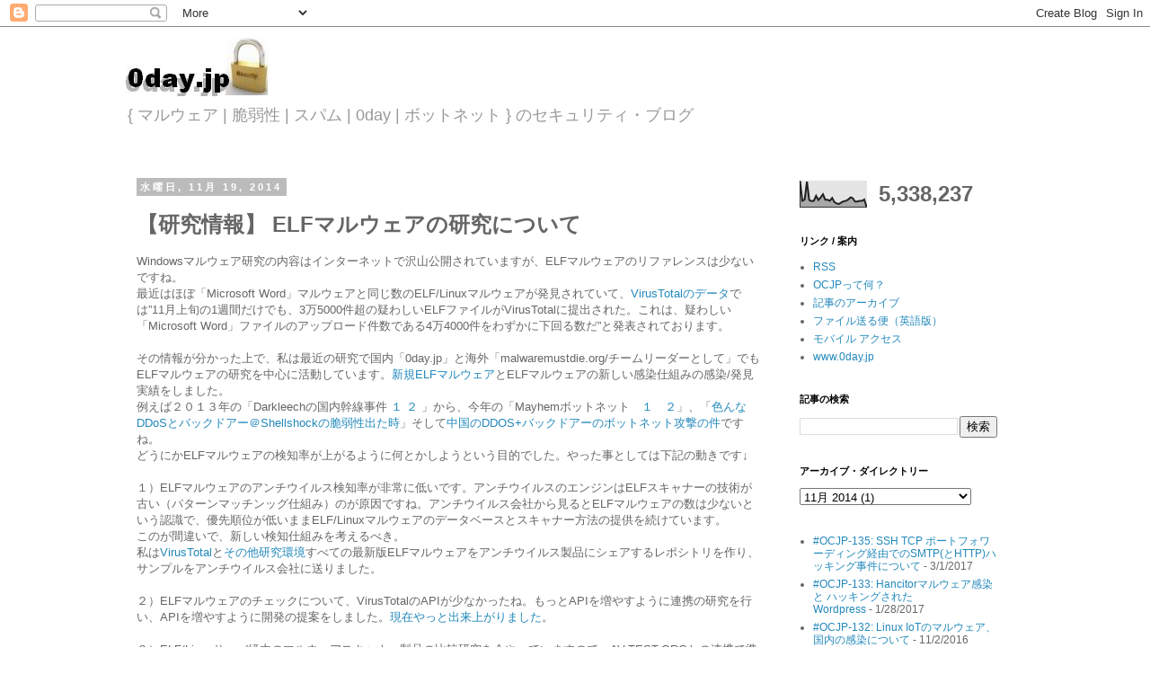

--- FILE ---
content_type: text/html; charset=UTF-8
request_url: https://blog.0day.jp/2014/11/elf.html
body_size: 19323
content:
<!DOCTYPE html>
<html class='v2' dir='ltr' xmlns='http://www.w3.org/1999/xhtml' xmlns:b='http://www.google.com/2005/gml/b' xmlns:data='http://www.google.com/2005/gml/data' xmlns:expr='http://www.google.com/2005/gml/expr'>
<head>
<link href='https://www.blogger.com/static/v1/widgets/335934321-css_bundle_v2.css' rel='stylesheet' type='text/css'/>
<meta content='IE=EmulateIE7' http-equiv='X-UA-Compatible'/>
<meta content='width=1100' name='viewport'/>
<meta content='text/html; charset=UTF-8' http-equiv='Content-Type'/>
<meta content='blogger' name='generator'/>
<link href='https://blog.0day.jp/favicon.ico' rel='icon' type='image/x-icon'/>
<link href='https://blog.0day.jp/2014/11/elf.html' rel='canonical'/>
<link rel="alternate" type="application/atom+xml" title="0day.jp (ゼロデイ.JP) - Atom" href="https://blog.0day.jp/feeds/posts/default" />
<link rel="alternate" type="application/rss+xml" title="0day.jp (ゼロデイ.JP) - RSS" href="https://blog.0day.jp/feeds/posts/default?alt=rss" />
<link rel="service.post" type="application/atom+xml" title="0day.jp (ゼロデイ.JP) - Atom" href="https://www.blogger.com/feeds/31816458/posts/default" />

<link rel="alternate" type="application/atom+xml" title="0day.jp (ゼロデイ.JP) - Atom" href="https://blog.0day.jp/feeds/7684570959971402737/comments/default" />
<!--Can't find substitution for tag [blog.ieCssRetrofitLinks]-->
<link href='https://lh4.googleusercontent.com/-8gtJ1W8FXFo/VGxQSzasVFI/AAAAAAAARpo/tVWiUn4BtZU/s200/001.PNG' rel='image_src'/>
<meta content='https://blog.0day.jp/2014/11/elf.html' property='og:url'/>
<meta content='【研究情報】 ELFマルウェアの研究について' property='og:title'/>
<meta content='Windowsマルウェア研究の内容はインターネットで沢山公開されていますが、ELFマルウェアのリファレンスは少ないですね。  最近はほぼ「Microsoft Word」マルウェアと同じ数のELF/Linuxマルウェアが発見されていて、 VirusTotalのデータ では”11月上...' property='og:description'/>
<meta content='https://lh4.googleusercontent.com/-8gtJ1W8FXFo/VGxQSzasVFI/AAAAAAAARpo/tVWiUn4BtZU/w1200-h630-p-k-no-nu/001.PNG' property='og:image'/>
<title>0day.jp (ゼロデイ.JP): &#12304;研究情報&#12305; ELFマルウェアの研究について</title>
<meta content='' name='description'/>
<!-- Global site tag (gtag.js) - Google Analytics -->
<script async='async' src='https://www.googletagmanager.com/gtag/js?id=UA-180537372-1'></script>
<script>
  window.dataLayer = window.dataLayer || [];
  function gtag(){dataLayer.push(arguments);}
  gtag('js', new Date());

  gtag('config', 'UA-180537372-1');
</script>
<style id='page-skin-1' type='text/css'><!--
/*
-----------------------------------------------
Blogger Template Style
Name:     Simple
Designer: Blogger
URL:      www.blogger.com
----------------------------------------------- */
/* Variable definitions
====================
<Variable name="keycolor" description="Main Color" type="color" default="#66bbdd"/>
<Group description="Page Text" selector="body">
<Variable name="body.font" description="Font" type="font"
default="normal normal 12px Arial, Tahoma, Helvetica, FreeSans, sans-serif"/>
<Variable name="body.text.color" description="Text Color" type="color" default="#222222"/>
</Group>
<Group description="Backgrounds" selector=".body-fauxcolumns-outer">
<Variable name="body.background.color" description="Outer Background" type="color" default="#66bbdd"/>
<Variable name="content.background.color" description="Main Background" type="color" default="#ffffff"/>
<Variable name="header.background.color" description="Header Background" type="color" default="transparent"/>
</Group>
<Group description="Links" selector=".main-outer">
<Variable name="link.color" description="Link Color" type="color" default="#2288bb"/>
<Variable name="link.visited.color" description="Visited Color" type="color" default="#888888"/>
<Variable name="link.hover.color" description="Hover Color" type="color" default="#33aaff"/>
</Group>
<Group description="Blog Title" selector=".header h1">
<Variable name="header.font" description="Font" type="font"
default="normal normal 60px Arial, Tahoma, Helvetica, FreeSans, sans-serif"/>
<Variable name="header.text.color" description="Title Color" type="color" default="#3399bb" />
</Group>
<Group description="Blog Description" selector=".header .description">
<Variable name="description.text.color" description="Description Color" type="color"
default="#777777" />
</Group>
<Group description="Tabs Text" selector=".tabs-inner .widget li a">
<Variable name="tabs.font" description="Font" type="font"
default="normal normal 14px Arial, Tahoma, Helvetica, FreeSans, sans-serif"/>
<Variable name="tabs.text.color" description="Text Color" type="color" default="#999999"/>
<Variable name="tabs.selected.text.color" description="Selected Color" type="color" default="#000000"/>
</Group>
<Group description="Tabs Background" selector=".tabs-outer .PageList">
<Variable name="tabs.background.color" description="Background Color" type="color" default="#f5f5f5"/>
<Variable name="tabs.selected.background.color" description="Selected Color" type="color" default="#eeeeee"/>
</Group>
<Group description="Post Title" selector="h3.post-title, .comments h4">
<Variable name="post.title.font" description="Font" type="font"
default="normal normal 22px Arial, Tahoma, Helvetica, FreeSans, sans-serif"/>
</Group>
<Group description="Date Header" selector=".date-header">
<Variable name="date.header.color" description="Text Color" type="color"
default="#666666"/>
<Variable name="date.header.background.color" description="Background Color" type="color"
default="transparent"/>
<Variable name="date.header.font" description="Text Font" type="font"
default="normal bold 11px Arial, Tahoma, Helvetica, FreeSans, sans-serif"/>
<Variable name="date.header.padding" description="Date Header Padding" type="string" default="inherit"/>
<Variable name="date.header.letterspacing" description="Date Header Letter Spacing" type="string" default="inherit"/>
<Variable name="date.header.margin" description="Date Header Margin" type="string" default="inherit"/>
</Group>
<Group description="Post Footer" selector=".post-footer">
<Variable name="post.footer.text.color" description="Text Color" type="color" default="#666666"/>
<Variable name="post.footer.background.color" description="Background Color" type="color"
default="#f9f9f9"/>
<Variable name="post.footer.border.color" description="Shadow Color" type="color" default="#eeeeee"/>
</Group>
<Group description="Gadgets" selector="h2">
<Variable name="widget.title.font" description="Title Font" type="font"
default="normal bold 11px Arial, Tahoma, Helvetica, FreeSans, sans-serif"/>
<Variable name="widget.title.text.color" description="Title Color" type="color" default="#000000"/>
<Variable name="widget.alternate.text.color" description="Alternate Color" type="color" default="#999999"/>
</Group>
<Group description="Images" selector=".main-inner">
<Variable name="image.background.color" description="Background Color" type="color" default="#ffffff"/>
<Variable name="image.border.color" description="Border Color" type="color" default="#eeeeee"/>
<Variable name="image.text.color" description="Caption Text Color" type="color" default="#666666"/>
</Group>
<Group description="Accents" selector=".content-inner">
<Variable name="body.rule.color" description="Separator Line Color" type="color" default="#eeeeee"/>
<Variable name="tabs.border.color" description="Tabs Border Color" type="color" default="transparent"/>
</Group>
<Variable name="body.background" description="Body Background" type="background"
color="#ffffff" default="$(color) none repeat scroll top left"/>
<Variable name="body.background.override" description="Body Background Override" type="string" default=""/>
<Variable name="body.background.gradient.cap" description="Body Gradient Cap" type="url"
default="url(https://resources.blogblog.com/blogblog/data/1kt/simple/gradients_light.png)"/>
<Variable name="body.background.gradient.tile" description="Body Gradient Tile" type="url"
default="url(https://resources.blogblog.com/blogblog/data/1kt/simple/body_gradient_tile_light.png)"/>
<Variable name="content.background.color.selector" description="Content Background Color Selector" type="string" default=".content-inner"/>
<Variable name="content.padding" description="Content Padding" type="length" default="10px" min="0" max="100px"/>
<Variable name="content.padding.horizontal" description="Content Horizontal Padding" type="length" default="10px" min="0" max="100px"/>
<Variable name="content.shadow.spread" description="Content Shadow Spread" type="length" default="40px" min="0" max="100px"/>
<Variable name="content.shadow.spread.webkit" description="Content Shadow Spread (WebKit)" type="length" default="5px" min="0" max="100px"/>
<Variable name="content.shadow.spread.ie" description="Content Shadow Spread (IE)" type="length" default="10px" min="0" max="100px"/>
<Variable name="main.border.width" description="Main Border Width" type="length" default="0" min="0" max="10px"/>
<Variable name="header.background.gradient" description="Header Gradient" type="url" default="none"/>
<Variable name="header.shadow.offset.left" description="Header Shadow Offset Left" type="length" default="-1px" min="-50px" max="50px"/>
<Variable name="header.shadow.offset.top" description="Header Shadow Offset Top" type="length" default="-1px" min="-50px" max="50px"/>
<Variable name="header.shadow.spread" description="Header Shadow Spread" type="length" default="1px" min="0" max="100px"/>
<Variable name="header.padding" description="Header Padding" type="length" default="30px" min="0" max="100px"/>
<Variable name="header.border.size" description="Header Border Size" type="length" default="1px" min="0" max="10px"/>
<Variable name="header.bottom.border.size" description="Header Bottom Border Size" type="length" default="1px" min="0" max="10px"/>
<Variable name="header.border.horizontalsize" description="Header Horizontal Border Size" type="length" default="0" min="0" max="10px"/>
<Variable name="description.text.size" description="Description Text Size" type="string" default="140%"/>
<Variable name="tabs.margin.top" description="Tabs Margin Top" type="length" default="0" min="0" max="100px"/>
<Variable name="tabs.margin.side" description="Tabs Side Margin" type="length" default="30px" min="0" max="100px"/>
<Variable name="tabs.background.gradient" description="Tabs Background Gradient" type="url"
default="url(https://resources.blogblog.com/blogblog/data/1kt/simple/gradients_light.png)"/>
<Variable name="tabs.border.width" description="Tabs Border Width" type="length" default="1px" min="0" max="10px"/>
<Variable name="tabs.bevel.border.width" description="Tabs Bevel Border Width" type="length" default="1px" min="0" max="10px"/>
<Variable name="post.margin.bottom" description="Post Bottom Margin" type="length" default="25px" min="0" max="100px"/>
<Variable name="image.border.small.size" description="Image Border Small Size" type="length" default="2px" min="0" max="10px"/>
<Variable name="image.border.large.size" description="Image Border Large Size" type="length" default="5px" min="0" max="10px"/>
<Variable name="page.width.selector" description="Page Width Selector" type="string" default=".region-inner"/>
<Variable name="page.width" description="Page Width" type="string" default="auto"/>
<Variable name="main.section.margin" description="Main Section Margin" type="length" default="15px" min="0" max="100px"/>
<Variable name="main.padding" description="Main Padding" type="length" default="15px" min="0" max="100px"/>
<Variable name="main.padding.top" description="Main Padding Top" type="length" default="30px" min="0" max="100px"/>
<Variable name="main.padding.bottom" description="Main Padding Bottom" type="length" default="30px" min="0" max="100px"/>
<Variable name="paging.background"
color="#ffffff"
description="Background of blog paging area" type="background"
default="transparent none no-repeat scroll top center"/>
<Variable name="footer.bevel" description="Bevel border length of footer" type="length" default="0" min="0" max="10px"/>
<Variable name="mobile.background.overlay" description="Mobile Background Overlay" type="string"
default="transparent none repeat scroll top left"/>
<Variable name="mobile.background.size" description="Mobile Background Size" type="string" default="auto"/>
<Variable name="mobile.button.color" description="Mobile Button Color" type="color" default="#ffffff" />
<Variable name="startSide" description="Side where text starts in blog language" type="automatic" default="left"/>
<Variable name="endSide" description="Side where text ends in blog language" type="automatic" default="right"/>
*/
/* Content
----------------------------------------------- */
body {
font: normal normal 12px 'Trebuchet MS', Trebuchet, Verdana, sans-serif;
color: #666666;
background: #ffffff none repeat scroll top left;
padding: 0 0 0 0;
}
html body .region-inner {
min-width: 0;
max-width: 100%;
width: auto;
}
h2 {
font-size: 22px;
}
a:link {
text-decoration:none;
color: #2288bb;
}
a:visited {
text-decoration:none;
color: #888888;
}
a:hover {
text-decoration:underline;
color: #33aaff;
}
.body-fauxcolumn-outer .fauxcolumn-inner {
background: transparent none repeat scroll top left;
_background-image: none;
}
.body-fauxcolumn-outer .cap-top {
position: absolute;
z-index: 1;
height: 400px;
width: 100%;
}
.body-fauxcolumn-outer .cap-top .cap-left {
width: 100%;
background: transparent none repeat-x scroll top left;
_background-image: none;
}
.content-outer {
-moz-box-shadow: 0 0 0 rgba(0, 0, 0, .15);
-webkit-box-shadow: 0 0 0 rgba(0, 0, 0, .15);
-goog-ms-box-shadow: 0 0 0 #333333;
box-shadow: 0 0 0 rgba(0, 0, 0, .15);
margin-bottom: 1px;
}
.content-inner {
padding: 10px 40px;
}
.content-inner {
background-color: #ffffff;
}
/* Header
----------------------------------------------- */
.header-outer {
background: transparent none repeat-x scroll 0 -400px;
_background-image: none;
}
.Header h1 {
font: normal bold 60px 'Trebuchet MS',Trebuchet,Verdana,sans-serif;
color: #7f7f7f;
text-shadow: 0 0 0 rgba(0, 0, 0, .2);
}
.Header h1 a {
color: #7f7f7f;
}
.Header .description {
font-size: 18px;
color: #999999;
}
.header-inner .Header .titlewrapper {
padding: 22px 0;
}
.header-inner .Header .descriptionwrapper {
padding: 0 0;
}
/* Tabs
----------------------------------------------- */
.tabs-inner .section:first-child {
border-top: 0 solid #dddddd;
}
.tabs-inner .section:first-child ul {
margin-top: -1px;
border-top: 1px solid #dddddd;
border-left: 1px solid #dddddd;
border-right: 1px solid #dddddd;
}
.tabs-inner .widget ul {
background: transparent none repeat-x scroll 0 -800px;
_background-image: none;
border-bottom: 1px solid #dddddd;
margin-top: 0;
margin-left: -30px;
margin-right: -30px;
}
.tabs-inner .widget li a {
display: inline-block;
padding: .6em 1em;
font: normal normal 12px 'Trebuchet MS', Trebuchet, Verdana, sans-serif;
color: #000000;
border-left: 1px solid #ffffff;
border-right: 1px solid #dddddd;
}
.tabs-inner .widget li:first-child a {
border-left: none;
}
.tabs-inner .widget li.selected a, .tabs-inner .widget li a:hover {
color: #000000;
background-color: #eeeeee;
text-decoration: none;
}
/* Columns
----------------------------------------------- */
.main-outer {
border-top: 0 solid transparent;
}
.fauxcolumn-left-outer .fauxcolumn-inner {
border-right: 1px solid transparent;
}
.fauxcolumn-right-outer .fauxcolumn-inner {
border-left: 1px solid transparent;
}
/* Headings
----------------------------------------------- */
div.widget > h2,
div.widget h2.title {
margin: 0 0 1em 0;
font: normal bold 11px 'Trebuchet MS',Trebuchet,Verdana,sans-serif;
color: #000000;
}
/* Widgets
----------------------------------------------- */
.widget .zippy {
color: #999999;
text-shadow: 2px 2px 1px rgba(0, 0, 0, .1);
}
.widget .popular-posts ul {
list-style: none;
}
/* Posts
----------------------------------------------- */
h2.date-header {
font: normal bold 11px Arial, Tahoma, Helvetica, FreeSans, sans-serif;
}
.date-header span {
background-color: #bbbbbb;
color: #ffffff;
padding: 0.4em;
letter-spacing: 3px;
margin: inherit;
}
.main-inner {
padding-top: 35px;
padding-bottom: 65px;
}
.main-inner .column-center-inner {
padding: 0 0;
}
.main-inner .column-center-inner .section {
margin: 0 1em;
}
.post {
margin: 0 0 45px 0;
}
h3.post-title, .comments h4 {
font: normal bold 24px 'Trebuchet MS',Trebuchet,Verdana,sans-serif;
margin: .75em 0 0;
}
.post-body {
font-size: 110%;
line-height: 1.4;
position: relative;
}
.post-body img, .post-body .tr-caption-container, .Profile img, .Image img,
.BlogList .item-thumbnail img {
padding: 2px;
background: #ffffff;
border: 1px solid #eeeeee;
-moz-box-shadow: 1px 1px 5px rgba(0, 0, 0, .1);
-webkit-box-shadow: 1px 1px 5px rgba(0, 0, 0, .1);
box-shadow: 1px 1px 5px rgba(0, 0, 0, .1);
}
.post-body img, .post-body .tr-caption-container {
padding: 5px;
}
.post-body .tr-caption-container {
color: #666666;
}
.post-body .tr-caption-container img {
padding: 0;
background: transparent;
border: none;
-moz-box-shadow: 0 0 0 rgba(0, 0, 0, .1);
-webkit-box-shadow: 0 0 0 rgba(0, 0, 0, .1);
box-shadow: 0 0 0 rgba(0, 0, 0, .1);
}
.post-header {
margin: 0 0 1.5em;
line-height: 1.6;
font-size: 90%;
}
.post-footer {
margin: 20px -2px 0;
padding: 5px 10px;
color: #666666;
background-color: #eeeeee;
border-bottom: 1px solid #eeeeee;
line-height: 1.6;
font-size: 90%;
}
#comments .comment-author {
padding-top: 1.5em;
border-top: 1px solid transparent;
background-position: 0 1.5em;
}
#comments .comment-author:first-child {
padding-top: 0;
border-top: none;
}
.avatar-image-container {
margin: .2em 0 0;
}
#comments .avatar-image-container img {
border: 1px solid #eeeeee;
}
/* Comments
----------------------------------------------- */
.comments .comments-content .icon.blog-author {
background-repeat: no-repeat;
background-image: url([data-uri]);
}
.comments .comments-content .loadmore a {
border-top: 1px solid #999999;
border-bottom: 1px solid #999999;
}
.comments .comment-thread.inline-thread {
background-color: #eeeeee;
}
.comments .continue {
border-top: 2px solid #999999;
}
/* Accents
---------------------------------------------- */
.section-columns td.columns-cell {
border-left: 1px solid transparent;
}
.blog-pager {
background: transparent url(//www.blogblog.com/1kt/simple/paging_dot.png) repeat-x scroll top center;
}
.blog-pager-older-link, .home-link,
.blog-pager-newer-link {
background-color: #ffffff;
padding: 5px;
}
.footer-outer {
border-top: 1px dashed #bbbbbb;
}
/* Mobile
----------------------------------------------- */
body.mobile  {
background-size: auto;
}
.mobile .body-fauxcolumn-outer {
background: transparent none repeat scroll top left;
}
.mobile .body-fauxcolumn-outer .cap-top {
background-size: 100% auto;
}
.mobile .content-outer {
-webkit-box-shadow: 0 0 3px rgba(0, 0, 0, .15);
box-shadow: 0 0 3px rgba(0, 0, 0, .15);
}
.mobile .tabs-inner .widget ul {
margin-left: 0;
margin-right: 0;
}
.mobile .post {
margin: 0;
}
.mobile .main-inner .column-center-inner .section {
margin: 0;
}
.mobile .date-header span {
padding: 0.1em 10px;
margin: 0 -10px;
}
.mobile h3.post-title {
margin: 0;
}
.mobile .blog-pager {
background: transparent none no-repeat scroll top center;
}
.mobile .footer-outer {
border-top: none;
}
.mobile .main-inner, .mobile .footer-inner {
background-color: #ffffff;
}
.mobile-index-contents {
color: #666666;
}
.mobile-link-button {
background-color: #2288bb;
}
.mobile-link-button a:link, .mobile-link-button a:visited {
color: #ffffff;
}
.mobile .tabs-inner .section:first-child {
border-top: none;
}
.mobile .tabs-inner .PageList .widget-content {
background-color: #eeeeee;
color: #000000;
border-top: 1px solid #dddddd;
border-bottom: 1px solid #dddddd;
}
.mobile .tabs-inner .PageList .widget-content .pagelist-arrow {
border-left: 1px solid #dddddd;
}

--></style>
<style id='template-skin-1' type='text/css'><!--
body {
min-width: 1080px;
}
.content-outer, .content-fauxcolumn-outer, .region-inner {
min-width: 1080px;
max-width: 1080px;
_width: 1080px;
}
.main-inner .columns {
padding-left: 0px;
padding-right: 280px;
}
.main-inner .fauxcolumn-center-outer {
left: 0px;
right: 280px;
/* IE6 does not respect left and right together */
_width: expression(this.parentNode.offsetWidth -
parseInt("0px") -
parseInt("280px") + 'px');
}
.main-inner .fauxcolumn-left-outer {
width: 0px;
}
.main-inner .fauxcolumn-right-outer {
width: 280px;
}
.main-inner .column-left-outer {
width: 0px;
right: 100%;
margin-left: -0px;
}
.main-inner .column-right-outer {
width: 280px;
margin-right: -280px;
}
#layout {
min-width: 0;
}
#layout .content-outer {
min-width: 0;
width: 800px;
}
#layout .region-inner {
min-width: 0;
width: auto;
}
--></style>
<link href='https://unixfreaxjp.github.io/styles/shCore.css' rel='stylesheet' type='text/css'/>
<link href='https://unixfreaxjp.github.io/styles/shThemeDefault.css' rel='stylesheet' type='text/css'/>
<script src='https://unixfreaxjp.github.io/scripts/shCore.js' type='text/javascript'></script>
<script src='https://unixfreaxjp.github.io/scripts/shBrushCpp.js' type='text/javascript'></script>
<script src='https://unixfreaxjp.github.io/scripts/shBrushCss.js' type='text/javascript'></script>
<script src='https://unixfreaxjp.github.io/scripts/shBrushJava.js' type='text/javascript'></script>
<script src='https://unixfreaxjp.github.io/scripts/shBrushJScript.js' type='text/javascript'></script>
<script src='https://unixfreaxjp.github.io/scripts/shBrushPhp.js' type='text/javascript'></script>
<script src='https://unixfreaxjp.github.io/scripts/shBrushPython.js' type='text/javascript'></script>
<script src='https://unixfreaxjp.github.io/scripts/shBrushRuby.js' type='text/javascript'></script>
<script src='https://unixfreaxjp.github.io/scripts/shBrushSql.js' type='text/javascript'></script>
<script src='https://unixfreaxjp.github.io/scripts/shBrushVb.js' type='text/javascript'></script>
<script src='https://unixfreaxjp.github.io/scripts/shBrushXml.js' type='text/javascript'></script>
<script src='https://unixfreaxjp.github.io/scripts/shBrushPerl.js' type='text/javascript'></script>
<script src='https://unixfreaxjp.github.io/scripts/shBrushPlain.js' type='text/javascript'></script>
<script src='https://unixfreaxjp.github.io/scripts/shBrushBash.js' type='text/javascript'></script>
<script src='https://unixfreaxjp.github.io/scripts/shBrushAsm.js' type='text/javascript'></script>
<script language='javascript'> 
// SyntaxHighlighter.config.bloggerMode = true;
SyntaxHighlighter.all();
</script>
<link href='https://www.blogger.com/dyn-css/authorization.css?targetBlogID=31816458&amp;zx=3e920460-bb35-4805-90b1-aabe98087c2c' media='none' onload='if(media!=&#39;all&#39;)media=&#39;all&#39;' rel='stylesheet'/><noscript><link href='https://www.blogger.com/dyn-css/authorization.css?targetBlogID=31816458&amp;zx=3e920460-bb35-4805-90b1-aabe98087c2c' rel='stylesheet'/></noscript>
<meta name='google-adsense-platform-account' content='ca-host-pub-1556223355139109'/>
<meta name='google-adsense-platform-domain' content='blogspot.com'/>

</head>
<body class='loading'>
<div class='navbar section' id='navbar'><div class='widget Navbar' data-version='1' id='Navbar1'><script type="text/javascript">
    function setAttributeOnload(object, attribute, val) {
      if(window.addEventListener) {
        window.addEventListener('load',
          function(){ object[attribute] = val; }, false);
      } else {
        window.attachEvent('onload', function(){ object[attribute] = val; });
      }
    }
  </script>
<div id="navbar-iframe-container"></div>
<script type="text/javascript" src="https://apis.google.com/js/platform.js"></script>
<script type="text/javascript">
      gapi.load("gapi.iframes:gapi.iframes.style.bubble", function() {
        if (gapi.iframes && gapi.iframes.getContext) {
          gapi.iframes.getContext().openChild({
              url: 'https://www.blogger.com/navbar/31816458?po\x3d7684570959971402737\x26origin\x3dhttps://blog.0day.jp',
              where: document.getElementById("navbar-iframe-container"),
              id: "navbar-iframe"
          });
        }
      });
    </script><script type="text/javascript">
(function() {
var script = document.createElement('script');
script.type = 'text/javascript';
script.src = '//pagead2.googlesyndication.com/pagead/js/google_top_exp.js';
var head = document.getElementsByTagName('head')[0];
if (head) {
head.appendChild(script);
}})();
</script>
</div></div>
<div class='body-fauxcolumns'>
<div class='fauxcolumn-outer body-fauxcolumn-outer'>
<div class='cap-top'>
<div class='cap-left'></div>
<div class='cap-right'></div>
</div>
<div class='fauxborder-left'>
<div class='fauxborder-right'></div>
<div class='fauxcolumn-inner'>
</div>
</div>
<div class='cap-bottom'>
<div class='cap-left'></div>
<div class='cap-right'></div>
</div>
</div>
</div>
<div class='content'>
<div class='content-fauxcolumns'>
<div class='fauxcolumn-outer content-fauxcolumn-outer'>
<div class='cap-top'>
<div class='cap-left'></div>
<div class='cap-right'></div>
</div>
<div class='fauxborder-left'>
<div class='fauxborder-right'></div>
<div class='fauxcolumn-inner'>
</div>
</div>
<div class='cap-bottom'>
<div class='cap-left'></div>
<div class='cap-right'></div>
</div>
</div>
</div>
<div class='content-outer'>
<div class='content-cap-top cap-top'>
<div class='cap-left'></div>
<div class='cap-right'></div>
</div>
<div class='fauxborder-left content-fauxborder-left'>
<div class='fauxborder-right content-fauxborder-right'></div>
<div class='content-inner'>
<header>
<div class='header-outer'>
<div class='header-cap-top cap-top'>
<div class='cap-left'></div>
<div class='cap-right'></div>
</div>
<div class='fauxborder-left header-fauxborder-left'>
<div class='fauxborder-right header-fauxborder-right'></div>
<div class='region-inner header-inner'>
<div class='header section' id='header'><div class='widget Header' data-version='1' id='Header1'>
<div id='header-inner'>
<a href='https://blog.0day.jp/' style='display: block'>
<img alt="0day.jp (ゼロデイ.JP)" height="67px; " id="Header1_headerimg" src="//2.bp.blogspot.com/-u8VMmCOHdtU/Tw2uj7Bf55I/AAAAAAAADGw/hiIa91wS_JY/s1600/logo.JPG" style="display: block" width="160px; ">
</a>
<div class='descriptionwrapper'>
<p class='description'><span>{ マルウェア | 脆弱性 | スパム | 0day | ボットネット } のセキュリティ&#12539;ブログ</span></p>
</div>
</div>
</div></div>
</div>
</div>
<div class='header-cap-bottom cap-bottom'>
<div class='cap-left'></div>
<div class='cap-right'></div>
</div>
</div>
</header>
<div class='tabs-outer'>
<div class='tabs-cap-top cap-top'>
<div class='cap-left'></div>
<div class='cap-right'></div>
</div>
<div class='fauxborder-left tabs-fauxborder-left'>
<div class='fauxborder-right tabs-fauxborder-right'></div>
<div class='region-inner tabs-inner'>
<div class='tabs no-items section' id='crosscol'></div>
<div class='tabs no-items section' id='crosscol-overflow'></div>
</div>
</div>
<div class='tabs-cap-bottom cap-bottom'>
<div class='cap-left'></div>
<div class='cap-right'></div>
</div>
</div>
<div class='main-outer'>
<div class='main-cap-top cap-top'>
<div class='cap-left'></div>
<div class='cap-right'></div>
</div>
<div class='fauxborder-left main-fauxborder-left'>
<div class='fauxborder-right main-fauxborder-right'></div>
<div class='region-inner main-inner'>
<div class='columns fauxcolumns'>
<div class='fauxcolumn-outer fauxcolumn-center-outer'>
<div class='cap-top'>
<div class='cap-left'></div>
<div class='cap-right'></div>
</div>
<div class='fauxborder-left'>
<div class='fauxborder-right'></div>
<div class='fauxcolumn-inner'>
</div>
</div>
<div class='cap-bottom'>
<div class='cap-left'></div>
<div class='cap-right'></div>
</div>
</div>
<div class='fauxcolumn-outer fauxcolumn-left-outer'>
<div class='cap-top'>
<div class='cap-left'></div>
<div class='cap-right'></div>
</div>
<div class='fauxborder-left'>
<div class='fauxborder-right'></div>
<div class='fauxcolumn-inner'>
</div>
</div>
<div class='cap-bottom'>
<div class='cap-left'></div>
<div class='cap-right'></div>
</div>
</div>
<div class='fauxcolumn-outer fauxcolumn-right-outer'>
<div class='cap-top'>
<div class='cap-left'></div>
<div class='cap-right'></div>
</div>
<div class='fauxborder-left'>
<div class='fauxborder-right'></div>
<div class='fauxcolumn-inner'>
</div>
</div>
<div class='cap-bottom'>
<div class='cap-left'></div>
<div class='cap-right'></div>
</div>
</div>
<!-- corrects IE6 width calculation -->
<div class='columns-inner'>
<div class='column-center-outer'>
<div class='column-center-inner'>
<div class='main section' id='main'><div class='widget Blog' data-version='1' id='Blog1'>
<div class='blog-posts hfeed'>

          <div class="date-outer">
        
<h2 class='date-header'><span>水曜日, 11月 19, 2014</span></h2>

          <div class="date-posts">
        
<div class='post-outer'>
<div class='post hentry'>
<a name='7684570959971402737'></a>
<h3 class='post-title entry-title'>
&#12304;研究情報&#12305; ELFマルウェアの研究について
</h3>
<div class='post-header'>
<div class='post-header-line-1'></div>
</div>
<div class='post-body entry-content' id='post-body-7684570959971402737'>
Windowsマルウェア研究の内容はインターネットで沢山公開されていますが&#12289;ELFマルウェアのリファレンスは少ないですね&#12290;<br />
最近はほぼ&#12300;Microsoft Word&#12301;マルウェアと同じ数のELF/Linuxマルウェアが発見されていて&#12289;<a href="http://blog.virustotal.com/2014/11/virustotal-detailed-elf-information.html">VirusTotalのデータ</a>では&#8221;11月上旬の1週間だけでも&#12289;3万5000件超の疑わしいELFファイルがVirusTotalに提出された&#12290;これは&#12289;疑わしい&#12300;Microsoft Word&#12301;ファイルのアップロード件数である4万4000件をわずかに下回る数だ&#8221;と発表されております&#12290;<br />
<br />
その情報が分かった上で&#12289;私は最近の研究で国内&#12300;0day.jp&#12301;と海外&#12300;malwaremustdie.org/チームリーダーとして&#12301;でもELFマルウェアの研究を中心に活動しています&#12290;<a href="http://blog.0day.jp/2014/09/linuxgoarmbot.html">新規ELFマルウェア</a>とELFマルウェアの新しい感染仕組みの感染/発見実績をしました&#12290;<br />
例えば２０１３年の&#12300;Darkleechの国内幹線事件 <a href="http://blog.0day.jp/2013/03/ocjp-098-285blackhole-exploit-kit.html">１</a> <a href="http://blog.0day.jp/2013/03/darkleech-apache-module.html">２</a> &#12301;から&#12289;今年の&#12300;Mayhemボットネット&#12288;<a href="http://blog.malwaremustdie.org/2014/05/elf-shared-so-dynamic-library-malware.html">１</a>&#12288;<a href="http://blog.0day.jp/2014/10/mayhem-shellshocklinux.html">２</a>&#12301;&#12289;&#12300;<a href="http://blog.0day.jp/2014/09/bash-0dayreal-time.html">色んなDDoSとバックドアー&#65312;Shellshockの脆弱性出た時</a>&#12301;そして<a href="http://blog.malwaremustdie.org/2014/11/china-elf-botnet-malware-infection.html">中国のDDOS+バックドアーのボットネット攻撃の件</a>ですね&#12290;<br />
どうにかELFマルウェアの検知率が上がるように何とかしようという目的でした&#12290;やった事としては下記の動きです&#8595;<br />
<br />
１&#65289;ELFマルウェアのアンチウイルス検知率が非常に低いです&#12290;アンチウイルスのエンジンはELFスキャナーの技術が古い&#65288;パターンマッチンッグ仕組み&#65289;のが原因ですね&#12290;アンチウイルス会社から見るとELFマルウェアの数は少ないという認識で&#12289;優先順位が低いままELF/Linuxマルウェアのデータベースとスキャナー方法の提供を続けています&#12290;<br />
このが間違いで&#12289;新しい検知仕組みを考えるべき&#12290;<br />
私は<a href="https://www.virustotal.com/">VirusTotal</a>と<a href="http://www.kernelmode.info/forum/viewtopic.php?f=16&amp;t=3471">その他研究環境</a>すべての最新版ELFマルウェアをアンチウイルス製品にシェアするレポシトリを作り&#12289;サンプルをアンチウイルス会社に送りました&#12290;<br />
<br />
２&#65289;ELFマルウェアのチェックについて&#12289;VirusTotalのAPIが少なかったね&#12290;もっとAPIを増やすように連携の研究を行い&#12289;APIを増やすように開発の提案をしました&#12290;<a href="http://blog.virustotal.com/2014/11/virustotal-detailed-elf-information.html?spref=tw">現在やっと出来上がりました</a>&#12290;<br />
<br />
３&#65289;ELF/Linuxサーバ経由のマルウェアスキャナー製品の比較研究を今やっていますので&#12289;AV-TEST.ORGとの連携で準備を行っています&#65288;<a href="https://twitter.com/avtestorg/status/492654103294935040">１</a> <a href="https://twitter.com/avtestorg/status/516688020674998273">２</a> <a href="https://twitter.com/MalwareMustDie/status/532179191844728832">３</a>&#65289;&#12290;<br />
<br />
まだ途中ですが&#12289;海外ではELF研究について認識されており&#12289;ELFのサンプル&#12289;テスト環境&#12289;分析ツール開発&#12289;メディアの記事まで沢山協力も頂きました&#12290;<br />
日本国内からもセキュリティ研究者の皆さんからご協力を頂き&#12289;有難うございます&#12290;<br />
実際のELFマルウェアの勝負はまだまだこれからなので&#12289;もっと頑張りたいと思います&#12290;よろしくお願いします&#12290;<br />
<br />
ELF研究のリンクとリファレンスについて&#8595;<br />
<a href="http://blog.virustotal.com/2014/11/virustotal-detailed-elf-information.html">http://blog.virustotal.com/2014/11/virustotal-detailed-elf-information.html<br />
</a><a href="http://www.zdnet.com/googles-virustotal-puts-linux-malware-under-the-spotlight-7000035719/">http://www.zdnet.com/googles-virustotal-puts-linux-malware-under-the-spotlight-7000035719/</a><br />
<a href="http://japan.zdnet.com/security/sp/35056503/">http://japan.zdnet.com/security/sp/35056503/</a><br />
<a href="http://blog.malwaremustdie.org">http://blog.malwaremustdie.org</a> <br />
<br />
ELF研究についてのニューススナップショット&#8595;<br />
<a href="https://lh4.googleusercontent.com/-8gtJ1W8FXFo/VGxQSzasVFI/AAAAAAAARpo/tVWiUn4BtZU/s1500/001.PNG"><img src="https://lh4.googleusercontent.com/-8gtJ1W8FXFo/VGxQSzasVFI/AAAAAAAARpo/tVWiUn4BtZU/s200/001.PNG"></a> <a href="https://lh5.googleusercontent.com/-VUJAYYk529s/VGxtbZ97XuI/AAAAAAAARqE/PsG58NV5F7w/s1512/006.jpg"><img src="https://lh5.googleusercontent.com/-VUJAYYk529s/VGxtbZ97XuI/AAAAAAAARqE/PsG58NV5F7w/s200/006.jpg"></a> <a href="https://lh6.googleusercontent.com/-pjmQIovk8U4/VGxr0GZFqVI/AAAAAAAARp4/XcYAmEVU8QA/s1576/005.PNG"><img src="https://lh6.googleusercontent.com/-pjmQIovk8U4/VGxr0GZFqVI/AAAAAAAARp4/XcYAmEVU8QA/s200/005.PNG"></a> <br />
<a href="http://blog.0day.jp/2014/09/bash-0dayreal-time.html#links">他ののニュースリンク&#65288;shellshockの時&#65289;</a><br />
<br />
<br />
<br />
ELFマルウェア研究プロジェクト実績についての証拠ビデオ&#8595;<br />
<object height="435" width="580"><param name="movie" value="//www.youtube.com/v/Q9RcVjCXIOU?version=3&amp;hl=en_US"></param><param name="allowFullScreen" value="true"></param><param name="allowscriptaccess" value="always"></param><embed src="//www.youtube.com/v/Q9RcVjCXIOU?version=3&amp;hl=en_US" type="application/x-shockwave-flash" width="580" height="435" allowscriptaccess="always" allowfullscreen="true"></embed></object><br />
<br />
MAYHEM ELFバイナリーの調査ビデオ&#8595;<br />
<object height="435" width="580"><param name="movie" value="//www.youtube.com/v/v5az0QOTyzo?hl=en_US&amp;version=3"></param><param name="allowFullScreen" value="true"></param><param name="allowscriptaccess" value="always"></param><embed src="//www.youtube.com/v/v5az0QOTyzo?hl=en_US&amp;version=3" type="application/x-shockwave-flash" width="580" height="435" allowscriptaccess="always" allowfullscreen="true"></embed></object><br />
<br />
ELF DDoSマルウェアのリバース分析調査ビデオ&#8595;<br />
<object height="435" width="580"><param name="movie" value="//www.youtube.com/v/1JPNbjMutVs?hl=en_US&amp;version=3"></param><param name="allowFullScreen" value="true"></param><param name="allowscriptaccess" value="always"></param><embed src="//www.youtube.com/v/1JPNbjMutVs?hl=en_US&amp;version=3" type="application/x-shockwave-flash" width="580" height="435" allowscriptaccess="always" allowfullscreen="true"></embed></object><br />
<br />
中国ELFマルウェア&#12539;ビルダー&#12300;FULL DISCLOSURE&#12301;ビデオ&#8595;<br />
<object height="326" width="580"><param name="movie" value="//www.youtube.com/v/xehXHy11M9w?hl=en_US&amp;version=3"></param><param name="allowFullScreen" value="true"></param><param name="allowscriptaccess" value="always"></param><embed src="//www.youtube.com/v/xehXHy11M9w?hl=en_US&amp;version=3" type="application/x-shockwave-flash" width="580" height="326" allowscriptaccess="always" allowfullscreen="true"></embed></object><br />
<br />
ELFマルウェア感染via SSHハッキング&#12289;liveデモ(kippo)ビデオ&#8595;<br />
<object height="435" width="580"><param name="movie" value="//www.youtube.com/v/sdKCjbrs5uQ?version=3&amp;hl=en_US"></param><param name="allowFullScreen" value="true"></param><param name="allowscriptaccess" value="always"></param><embed src="//www.youtube.com/v/sdKCjbrs5uQ?version=3&amp;hl=en_US" type="application/x-shockwave-flash" width="580" height="435" allowscriptaccess="always" allowfullscreen="true"></embed></object>
<div style='clear: both;'></div>
</div>
<div class='post-footer'>
<div class='post-footer-line post-footer-line-1'><span class='post-author vcard'>
Posted by
<span class='fn'>unixfreaxjp</span>
</span>
<span class='post-timestamp'>
at
<a class='timestamp-link' href='https://blog.0day.jp/2014/11/elf.html' rel='bookmark' title='permanent link'><abbr class='published' title='2014-11-19T18:57:00+09:00'>6:57 午後</abbr></a>
</span>
<span class='post-comment-link'>
</span>
<span class='post-icons'>
<span class='item-action'>
<a href='https://www.blogger.com/email-post/31816458/7684570959971402737' title='メール投稿'>
<img alt="" class="icon-action" height="13" src="//img1.blogblog.com/img/icon18_email.gif" width="18">
</a>
</span>
<span class='item-control blog-admin pid-2108848589'>
<a href='https://www.blogger.com/post-edit.g?blogID=31816458&postID=7684570959971402737&from=pencil' title='投稿を編集'>
<img alt='' class='icon-action' height='18' src='https://resources.blogblog.com/img/icon18_edit_allbkg.gif' width='18'/>
</a>
</span>
</span>
<div class='post-share-buttons goog-inline-block'>
<a class='goog-inline-block share-button sb-email' href='https://www.blogger.com/share-post.g?blogID=31816458&postID=7684570959971402737&target=email' target='_blank' title='メールで送信'><span class='share-button-link-text'>メールで送信</span></a><a class='goog-inline-block share-button sb-blog' href='https://www.blogger.com/share-post.g?blogID=31816458&postID=7684570959971402737&target=blog' onclick='window.open(this.href, "_blank", "height=270,width=475"); return false;' target='_blank' title='BlogThis!'><span class='share-button-link-text'>BlogThis!</span></a><a class='goog-inline-block share-button sb-twitter' href='https://www.blogger.com/share-post.g?blogID=31816458&postID=7684570959971402737&target=twitter' target='_blank' title='X で共有'><span class='share-button-link-text'>X で共有</span></a><a class='goog-inline-block share-button sb-facebook' href='https://www.blogger.com/share-post.g?blogID=31816458&postID=7684570959971402737&target=facebook' onclick='window.open(this.href, "_blank", "height=430,width=640"); return false;' target='_blank' title='Facebook で共有する'><span class='share-button-link-text'>Facebook で共有する</span></a><a class='goog-inline-block share-button sb-pinterest' href='https://www.blogger.com/share-post.g?blogID=31816458&postID=7684570959971402737&target=pinterest' target='_blank' title='Pinterest に共有'><span class='share-button-link-text'>Pinterest に共有</span></a>
</div>
</div>
<div class='post-footer-line post-footer-line-2'><span class='post-labels'>
</span>
</div>
<div class='post-footer-line post-footer-line-3'><span class='post-location'>
</span>
</div>
</div>
</div>
<div class='comments' id='comments'>
<a name='comments'></a>
<h4>0 件のコメント:</h4>
<div id='Blog1_comments-block-wrapper'>
<dl class='avatar-comment-indent' id='comments-block'>
</dl>
</div>
<p class='comment-footer'>
<div class='comment-form'>
<a name='comment-form'></a>
<h4 id='comment-post-message'>コメントを投稿</h4>
<p>
</p>
<a href='https://www.blogger.com/comment/frame/31816458?po=7684570959971402737&hl=ja&saa=85391&origin=https://blog.0day.jp' id='comment-editor-src'></a>
<iframe allowtransparency='true' class='blogger-iframe-colorize blogger-comment-from-post' frameborder='0' height='410px' id='comment-editor' name='comment-editor' src='' width='100%'></iframe>
<script src='https://www.blogger.com/static/v1/jsbin/2830521187-comment_from_post_iframe.js' type='text/javascript'></script>
<script type='text/javascript'>
      BLOG_CMT_createIframe('https://www.blogger.com/rpc_relay.html');
    </script>
</div>
</p>
</div>
</div>

        </div></div>
      
</div>
<div class='blog-pager' id='blog-pager'>
<span id='blog-pager-newer-link'>
<a class='blog-pager-newer-link' href='https://blog.0day.jp/2015/01/blog-post.html' id='Blog1_blog-pager-newer-link' title='次の投稿'>次の投稿</a>
</span>
<span id='blog-pager-older-link'>
<a class='blog-pager-older-link' href='https://blog.0day.jp/2014/10/mayhem-shellshocklinux.html' id='Blog1_blog-pager-older-link' title='前の投稿'>前の投稿</a>
</span>
<a class='home-link' href='https://blog.0day.jp/'>ホーム</a>
</div>
<div class='clear'></div>
<div class='post-feeds'>
<div class='feed-links'>
登録:
<a class='feed-link' href='https://blog.0day.jp/feeds/7684570959971402737/comments/default' target='_blank' type='application/atom+xml'>コメントの投稿 (Atom)</a>
</div>
</div>
</div></div>
</div>
</div>
<div class='column-left-outer'>
<div class='column-left-inner'>
<aside>
</aside>
</div>
</div>
<div class='column-right-outer'>
<div class='column-right-inner'>
<aside>
<div class='sidebar section' id='sidebar-right-1'><div class='widget Stats' data-version='1' id='Stats1'>
<div class='widget-content'>
<div id='Stats1_content' style='display: none;'>
<script src='https://www.gstatic.com/charts/loader.js' type='text/javascript'></script>
<span id='Stats1_sparklinespan' style='display:inline-block; width:75px; height:30px'></span>
<span class='counter-wrapper text-counter-wrapper' id='Stats1_totalCount'>
</span>
<div class='clear'></div>
</div>
</div>
</div><div class='widget LinkList' data-version='1' id='LinkList1'>
<h2>リンク / 案内</h2>
<div class='widget-content'>
<ul>
<li><a href='http://blog.0day.jp/rss.xml'>RSS</a></li>
<li><a href='http://blog.0day.jp/2012/01/cleanup-japan-ocjp.html'>OCJPって何&#65311;</a></li>
<li><a href='http://blog.0day.jp/p/blog-page.html'>記事のアーカイブ</a></li>
<li><a href='http://to.0day.jp/sendsamplejp.html'>ファイル送る便&#65288;英語版&#65289;</a></li>
<li><a href='http://blog.0day.jp/?m=1'>モバイル アクセス</a></li>
<li><a href='http://www.0day.jp'>www.0day.jp</a></li>
</ul>
<div class='clear'></div>
</div>
</div><div class='widget BlogSearch' data-version='1' id='BlogSearch1'>
<h2 class='title'>記事の検索</h2>
<div class='widget-content'>
<div id='BlogSearch1_form'>
<form action='https://blog.0day.jp/search' class='gsc-search-box' target='_top'>
<table cellpadding='0' cellspacing='0' class='gsc-search-box'>
<tbody>
<tr>
<td class='gsc-input'>
<input autocomplete='off' class='gsc-input' name='q' size='10' title='search' type='text' value=''/>
</td>
<td class='gsc-search-button'>
<input class='gsc-search-button' title='search' type='submit' value='検索'/>
</td>
</tr>
</tbody>
</table>
</form>
</div>
</div>
<div class='clear'></div>
</div><div class='widget BlogArchive' data-version='1' id='BlogArchive1'>
<h2>アーカイブ&#12539;ダイレクトリー</h2>
<div class='widget-content'>
<div id='ArchiveList'>
<div id='BlogArchive1_ArchiveList'>
<select id='BlogArchive1_ArchiveMenu'>
<option value=''>アーカイブ&#12539;ダイレクトリー</option>
<option value='https://blog.0day.jp/2017/03/'>3月 2017 (2)</option>
<option value='https://blog.0day.jp/2017/01/'>1月 2017 (2)</option>
<option value='https://blog.0day.jp/2016/11/'>11月 2016 (1)</option>
<option value='https://blog.0day.jp/2016/10/'>10月 2016 (1)</option>
<option value='https://blog.0day.jp/2016/07/'>7月 2016 (2)</option>
<option value='https://blog.0day.jp/2016/06/'>6月 2016 (1)</option>
<option value='https://blog.0day.jp/2016/02/'>2月 2016 (1)</option>
<option value='https://blog.0day.jp/2016/01/'>1月 2016 (1)</option>
<option value='https://blog.0day.jp/2015/11/'>11月 2015 (2)</option>
<option value='https://blog.0day.jp/2015/10/'>10月 2015 (1)</option>
<option value='https://blog.0day.jp/2015/08/'>8月 2015 (1)</option>
<option value='https://blog.0day.jp/2015/07/'>7月 2015 (2)</option>
<option value='https://blog.0day.jp/2015/06/'>6月 2015 (3)</option>
<option value='https://blog.0day.jp/2015/01/'>1月 2015 (1)</option>
<option value='https://blog.0day.jp/2014/11/'>11月 2014 (1)</option>
<option value='https://blog.0day.jp/2014/10/'>10月 2014 (1)</option>
<option value='https://blog.0day.jp/2014/09/'>9月 2014 (2)</option>
<option value='https://blog.0day.jp/2014/04/'>4月 2014 (1)</option>
<option value='https://blog.0day.jp/2014/03/'>3月 2014 (1)</option>
<option value='https://blog.0day.jp/2014/02/'>2月 2014 (4)</option>
<option value='https://blog.0day.jp/2014/01/'>1月 2014 (3)</option>
<option value='https://blog.0day.jp/2013/09/'>9月 2013 (2)</option>
<option value='https://blog.0day.jp/2013/08/'>8月 2013 (3)</option>
<option value='https://blog.0day.jp/2013/07/'>7月 2013 (12)</option>
<option value='https://blog.0day.jp/2013/05/'>5月 2013 (1)</option>
<option value='https://blog.0day.jp/2013/04/'>4月 2013 (4)</option>
<option value='https://blog.0day.jp/2013/03/'>3月 2013 (10)</option>
<option value='https://blog.0day.jp/2013/02/'>2月 2013 (8)</option>
<option value='https://blog.0day.jp/2013/01/'>1月 2013 (3)</option>
<option value='https://blog.0day.jp/2012/12/'>12月 2012 (1)</option>
<option value='https://blog.0day.jp/2012/11/'>11月 2012 (2)</option>
<option value='https://blog.0day.jp/2012/10/'>10月 2012 (7)</option>
<option value='https://blog.0day.jp/2012/09/'>9月 2012 (12)</option>
<option value='https://blog.0day.jp/2012/08/'>8月 2012 (4)</option>
<option value='https://blog.0day.jp/2012/06/'>6月 2012 (3)</option>
<option value='https://blog.0day.jp/2012/05/'>5月 2012 (13)</option>
<option value='https://blog.0day.jp/2012/04/'>4月 2012 (7)</option>
<option value='https://blog.0day.jp/2012/03/'>3月 2012 (13)</option>
<option value='https://blog.0day.jp/2012/02/'>2月 2012 (20)</option>
<option value='https://blog.0day.jp/2012/01/'>1月 2012 (15)</option>
<option value='https://blog.0day.jp/2011/12/'>12月 2011 (1)</option>
<option value='https://blog.0day.jp/2011/11/'>11月 2011 (4)</option>
<option value='https://blog.0day.jp/2011/10/'>10月 2011 (11)</option>
<option value='https://blog.0day.jp/2011/09/'>9月 2011 (3)</option>
<option value='https://blog.0day.jp/2011/07/'>7月 2011 (1)</option>
<option value='https://blog.0day.jp/2011/06/'>6月 2011 (13)</option>
<option value='https://blog.0day.jp/2011/05/'>5月 2011 (9)</option>
<option value='https://blog.0day.jp/2011/04/'>4月 2011 (13)</option>
<option value='https://blog.0day.jp/2011/03/'>3月 2011 (17)</option>
<option value='https://blog.0day.jp/2011/02/'>2月 2011 (34)</option>
<option value='https://blog.0day.jp/2010/11/'>11月 2010 (1)</option>
<option value='https://blog.0day.jp/2010/10/'>10月 2010 (4)</option>
<option value='https://blog.0day.jp/2010/09/'>9月 2010 (34)</option>
<option value='https://blog.0day.jp/2010/08/'>8月 2010 (15)</option>
<option value='https://blog.0day.jp/2010/07/'>7月 2010 (38)</option>
<option value='https://blog.0day.jp/2010/06/'>6月 2010 (45)</option>
<option value='https://blog.0day.jp/2010/05/'>5月 2010 (40)</option>
<option value='https://blog.0day.jp/2010/04/'>4月 2010 (90)</option>
<option value='https://blog.0day.jp/2010/03/'>3月 2010 (43)</option>
<option value='https://blog.0day.jp/2010/02/'>2月 2010 (13)</option>
<option value='https://blog.0day.jp/2010/01/'>1月 2010 (12)</option>
<option value='https://blog.0day.jp/2009/12/'>12月 2009 (29)</option>
<option value='https://blog.0day.jp/2009/11/'>11月 2009 (26)</option>
<option value='https://blog.0day.jp/2009/10/'>10月 2009 (8)</option>
<option value='https://blog.0day.jp/2009/09/'>9月 2009 (7)</option>
<option value='https://blog.0day.jp/2009/08/'>8月 2009 (10)</option>
<option value='https://blog.0day.jp/2009/07/'>7月 2009 (2)</option>
<option value='https://blog.0day.jp/2009/06/'>6月 2009 (2)</option>
<option value='https://blog.0day.jp/2009/05/'>5月 2009 (4)</option>
<option value='https://blog.0day.jp/2009/04/'>4月 2009 (25)</option>
<option value='https://blog.0day.jp/2009/03/'>3月 2009 (8)</option>
<option value='https://blog.0day.jp/2009/02/'>2月 2009 (9)</option>
<option value='https://blog.0day.jp/2009/01/'>1月 2009 (25)</option>
<option value='https://blog.0day.jp/2008/09/'>9月 2008 (10)</option>
<option value='https://blog.0day.jp/2008/08/'>8月 2008 (14)</option>
<option value='https://blog.0day.jp/2008/07/'>7月 2008 (6)</option>
<option value='https://blog.0day.jp/2008/06/'>6月 2008 (1)</option>
<option value='https://blog.0day.jp/2008/05/'>5月 2008 (2)</option>
<option value='https://blog.0day.jp/2008/04/'>4月 2008 (7)</option>
<option value='https://blog.0day.jp/2008/03/'>3月 2008 (4)</option>
<option value='https://blog.0day.jp/2008/02/'>2月 2008 (3)</option>
<option value='https://blog.0day.jp/2008/01/'>1月 2008 (6)</option>
<option value='https://blog.0day.jp/2007/12/'>12月 2007 (4)</option>
<option value='https://blog.0day.jp/2007/11/'>11月 2007 (8)</option>
<option value='https://blog.0day.jp/2007/10/'>10月 2007 (14)</option>
<option value='https://blog.0day.jp/2007/09/'>9月 2007 (1)</option>
<option value='https://blog.0day.jp/2007/08/'>8月 2007 (4)</option>
<option value='https://blog.0day.jp/2007/06/'>6月 2007 (3)</option>
<option value='https://blog.0day.jp/2007/04/'>4月 2007 (2)</option>
<option value='https://blog.0day.jp/2007/02/'>2月 2007 (2)</option>
<option value='https://blog.0day.jp/2006/11/'>11月 2006 (1)</option>
<option value='https://blog.0day.jp/2006/10/'>10月 2006 (3)</option>
<option value='https://blog.0day.jp/2006/08/'>8月 2006 (7)</option>
<option value='https://blog.0day.jp/2006/07/'>7月 2006 (3)</option>
</select>
</div>
</div>
<div class='clear'></div>
</div>
</div><div class='widget Feed' data-version='1' id='Feed5'>
<h2>
</h2>
<div class='widget-content' id='Feed5_feedItemListDisplay'>
<span style='filter: alpha(25); opacity: 0.25;'>
<a href='http://blog.0day.jp/feeds/posts/default'>読込中...</a>
</span>
</div>
<div class='clear'></div>
</div><div class='widget FeaturedPost' data-version='1' id='FeaturedPost1'>
<h2 class='title'>今日のお勧め解析記事</h2>
<div class='post-summary'>
<h3><a href='https://blog.0day.jp/2015/11/elf-linux-ransomware-decrypter.html'>ELF Linuxランサムウェア&#65306;復号機能の解析メモ #reversing</a></h3>
<p>
&#12298; ELFマルウェアワークショップの方々へ &#12299;  AVTOKYO-2015 で ELFマルウェアワークショップ&#12300;Swimming in the Sea of ELF&#12301; を開催しました&#12290;来てくれた皆さんに有難う御座いました&#12290;丁度最近 Linuxランサムウェアが流行った ので&#12289;ワーク...
</p>
<img class='image' src='https://blogger.googleusercontent.com/img/b/R29vZ2xl/AVvXsEic6xGhtB0YhE56j4VE89PbVFilL6-39fIubbvAMCzYvBf9FmjRhpRBJ8cld3opgZLAU1ZpmWT7AlLaUdNzHzBJFS85eL5glPyIstUwSiKhHJpkytNDl24UQ-3avurpDaEsChUy/s580/007.PNG'/>
</div>
<style type='text/css'>
    .image {
      width: 100%;
    }
  </style>
<div class='clear'></div>
</div><div class='widget PopularPosts' data-version='1' id='PopularPosts1'>
<h2>0day.JPの人気の投稿</h2>
<div class='widget-content popular-posts'>
<ul>
<li>
<a href='https://blog.0day.jp/2014/09/bash-0dayreal-time.html'>bash 0dayマルウェア感染の&#12300;real time&#12301;リバースエンジニアリング</a>
</li>
<li>
<a href='https://blog.0day.jp/2015/06/linuxmayhem.html'>&#12304;警告&#12305;新規Linux/Mayhemマルウェアの感染</a>
</li>
<li>
<a href='https://blog.0day.jp/2015/10/ocjp-128-11.html'>#OCJP-128: ロシア系マルウェアボットネットのカムバック</a>
</li>
<li>
<a href='https://blog.0day.jp/2015/06/python.html'>&#12304;研究情報&#12305;暗号化されているマルウェアデータが何とかPythonで&#8230;</a>
</li>
<li>
<a href='https://blog.0day.jp/2016/07/locky.html'>Lockyランサムウェア: インフェックション仕組みのモニタリング&#12539;レコード</a>
</li>
</ul>
<div class='clear'></div>
</div>
</div><div class='widget LinkList' data-version='1' id='LinkList2'>
<h2>Linux Malware研究情報</h2>
<div class='widget-content'>
<ul>
<li><a href='http://blog2.malwaremustdie.org/2016/11/linux-malware.html'>Linux Malware Research List</a></li>
<li><a href='https://blog.malwaremustdie.org/2020/01/mmd-0065-2020-linuxmirai-fbot.html'>MMD-0065-2020 - Linux/Mirai-Fbot</a></li>
<li><a href='https://blog.malwaremustdie.org/2019/09/mmd-0064-2019-linuxairdropbot.html'>MMD-0064-2019 - Linux/AirDropBot </a></li>
<li><a href='https://blog.malwaremustdie.org/2019/09/mmd-0063-2019-summarize-report-of-three.html'>MMD-0063-2019 - MMD 3y Report</a></li>
<li><a href='https://blog.malwaremustdie.org/2017/03/mmd-0062-2017-credential-harvesting-by.html'>MMD-0062-2017 - IOT/StudelsSSH-Forward </a></li>
<li><a href='https://blog.malwaremustdie.org/2016/12/mmd-0061-2016-energymech-28-overkill-mod.html'>MMD-0061-2016 - Linux/OverkillMod</a></li>
<li><a href='https://blog.malwaremustdie.org/2016/10/mmd-0060-2016-linuxudpfker-and-chinaz.html'>MMD-0060-2016 - Linux/UDPfker</a></li>
<li><a href='https://blog.malwaremustdie.org/2016/10/mmd-0059-2016-linuxirctelnet-new-ddos.html'>MMD-0059-2016 - Linux/IRCTelnet</a></li>
<li><a href='https://blog.malwaremustdie.org/2016/10/mmd-0058-2016-elf-linuxnyadrop.html'>MMD-0058-2016 - Linux/NyaDrop</a></li>
<li><a href='https://blog.malwaremustdie.org/2016/09/mmd-0057-2016-new-elf-botnet-linuxluabot.html'>MMD-0057-2016 - Linux/LuaBot</a></li>
<li><a href='https://blog.malwaremustdie.org/2016/08/mmd-0056-2016-linuxmirai-just.html'>MMD-0056-2016 - Linux/Mirai</a></li>
<li><a href='https://blog.malwaremustdie.org/2016/08/mmd-0054-2016-pnscan-elf-worm-that.html'>MMD-0055-2016 - Linux/PnScan</a></li>
<li><a href='https://blog.malwaremustdie.org/2016/06/mmd-0054-2016-atmos-botnet-and-facts.html'>MMD-0054-2016 - ATMOS botnet</a></li>
<li><a href='https://blog.malwaremustdie.org/2016/04/mmd-0053-2016-bit-about-elfstd-irc-bot.html'>MMD-0053-2016 - Linux/STD IRCBot</a></li>
<li><a href='https://blog.malwaremustdie.org/2016/02/mmd-0052-2016-skidddos-elf-distribution.html'>MMD-0052-2016 - Overall Linux DDoS</a></li>
<li><a href='https://blog.malwaremustdie.org/2016/02/mmd-0051-2016-debungking-tiny-elf.html'>MMD-0051-2016 - Linux/Tiny ELF-2</a></li>
<li><a href='https://blog.malwaremustdie.org/2016/01/mmd-0050-2016-incident-report-elf.html'>MMD-0050-2016 - Linux/Torte</a></li>
<li><a href='https://blog.malwaremustdie.org/2016/01/mmd-0049-2016-case-of-java-trojan.html'>MMD-0049-2016 - Java/DldrRCE</a></li>
<li><a href='https://blog.malwaremustdie.org/2016/01/mmd-0048-2016-ddostf-new-elf-windows.html'> MMD-0048-2016 - Linux/DDOS.TF</a></li>
<li><a href='https://blog.malwaremustdie.org/2015/12/mmd-0047-2015-sshv-ssh-bruter-elf.html'>MMD-0047-2015 - Linux/SSHV HidePID</a></li>
<li><a href='https://blog.malwaremustdie.org/2015/12/mmd-0045-2015-kdefend-new-elf-threat.html'>MMD-0045-2015 - Linux/KDefend</a></li>
<li><a href='https://blog.malwaremustdie.org/2016/'>MMDブログアーカイブ</a></li>
</ul>
<div class='clear'></div>
</div>
</div><div class='widget Feed' data-version='1' id='Feed3'>
<h2>
</h2>
<div class='widget-content' id='Feed3_feedItemListDisplay'>
<span style='filter: alpha(25); opacity: 0.25;'>
<a href='http://jvn.jp/rss/jvn.rdf'>読込中...</a>
</span>
</div>
<div class='clear'></div>
</div><div class='widget Feed' data-version='1' id='Feed4'>
<h2>
</h2>
<div class='widget-content' id='Feed4_feedItemListDisplay'>
<span style='filter: alpha(25); opacity: 0.25;'>
<a href='http://nvd.nist.gov/download/nvd-rss.xml'>読込中...</a>
</span>
</div>
<div class='clear'></div>
</div><div class='widget Feed' data-version='1' id='Feed2'>
<h2>
</h2>
<div class='widget-content' id='Feed2_feedItemListDisplay'>
<span style='filter: alpha(25); opacity: 0.25;'>
<a href='http://www.us-cert.gov/ncas/current-activity.xml'>読込中...</a>
</span>
</div>
<div class='clear'></div>
</div><div class='widget Feed' data-version='1' id='Feed1'>
<h2>
</h2>
<div class='widget-content' id='Feed1_feedItemListDisplay'>
<span style='filter: alpha(25); opacity: 0.25;'>
<a href='http://www.exploit-db.com/rss.xml'>読込中...</a>
</span>
</div>
<div class='clear'></div>
</div><div class='widget Feed' data-version='1' id='Feed6'>
<h2>
</h2>
<div class='widget-content' id='Feed6_feedItemListDisplay'>
<span style='filter: alpha(25); opacity: 0.25;'>
<a href='https://www.vuxml.org/freebsd/rss.xml'>読込中...</a>
</span>
</div>
<div class='clear'></div>
</div><div class='widget Feed' data-version='1' id='Feed7'>
<h2>
</h2>
<div class='widget-content' id='Feed7_feedItemListDisplay'>
<span style='filter: alpha(25); opacity: 0.25;'>
<a href='http://www.linuxsecurity.com/static-content/linuxsecurity_advisories.rss'>読込中...</a>
</span>
</div>
<div class='clear'></div>
</div><div class='widget Feed' data-version='1' id='Feed8'>
<h2>
</h2>
<div class='widget-content' id='Feed8_feedItemListDisplay'>
<span style='filter: alpha(25); opacity: 0.25;'>
<a href='https://technet.microsoft.com/en-us/security/rss/bulletin'>読込中...</a>
</span>
</div>
<div class='clear'></div>
</div><div class='widget BlogList' data-version='1' id='BlogList1'>
<h2 class='title'>おすすめ研究サイト一覧</h2>
<div class='widget-content'>
<div class='blog-list-container' id='BlogList1_container'>
<ul id='BlogList1_blogs'>
<li style='display: block;'>
<div class='blog-icon'>
</div>
<div class='blog-content'>
<div class='blog-title'>
<a href='https://www.malekal.com/' target='_blank'>
Malekal's site</a>
</div>
<div class='item-content'>
<span class='item-title'>
<a href='https://www.malekal.com/windows-update-microsoft-simplifie-les-noms-et-les-identifiants-des-mises-a-jour/' target='_blank'>
Windows Update : Microsoft simplifie les noms et les identifiants des mises 
à jour
</a>
</span>
<div class='item-time'>
2 日前
</div>
</div>
</div>
<div style='clear: both;'></div>
</li>
<li style='display: block;'>
<div class='blog-icon'>
</div>
<div class='blog-content'>
<div class='blog-title'>
<a href='http://blog.sucuri.net' target='_blank'>
Sucuri Blog</a>
</div>
<div class='item-content'>
<span class='item-title'>
<a href='https://blog.sucuri.net/2026/01/malware-intercepts-googlebot-via-ip-verified-conditional-logic.html' target='_blank'>
Malware Intercepts Googlebot via IP-Verified Conditional Logic
</a>
</span>
<div class='item-time'>
3 日前
</div>
</div>
</div>
<div style='clear: both;'></div>
</li>
<li style='display: block;'>
<div class='blog-icon'>
</div>
<div class='blog-content'>
<div class='blog-title'>
<a href='https://blog.didierstevens.com' target='_blank'>
Didier Stevens</a>
</div>
<div class='item-content'>
<span class='item-title'>
<a href='https://blog.didierstevens.com/2026/01/03/overview-of-content-published-in-2025/' target='_blank'>
Overview of Content Published in 2025
</a>
</span>
<div class='item-time'>
2 週間前
</div>
</div>
</div>
<div style='clear: both;'></div>
</li>
<li style='display: block;'>
<div class='blog-icon'>
</div>
<div class='blog-content'>
<div class='blog-title'>
<a href='https://www.virusbulletin.com/rss' target='_blank'>
Virus Bulletin news</a>
</div>
<div class='item-content'>
<span class='item-title'>
<a href='https://www.virusbulletin.com/blog/2025/11/memoriam-david-harley/' target='_blank'>
In memoriam: David Harley
</a>
</span>
<div class='item-time'>
2 か月前
</div>
</div>
</div>
<div style='clear: both;'></div>
</li>
<li style='display: block;'>
<div class='blog-icon'>
</div>
<div class='blog-content'>
<div class='blog-title'>
<a href='https://www.xylibox.com/' target='_blank'>
XyliBox</a>
</div>
<div class='item-content'>
<span class='item-title'>
<a href='https://www.xylibox.com/2020/01/bestav-fake-antispyware-affiliate.html' target='_blank'>
BestAV (Fake Antispyware affiliate) exposed
</a>
</span>
<div class='item-time'>
4 か月前
</div>
</div>
</div>
<div style='clear: both;'></div>
</li>
<li style='display: block;'>
<div class='blog-icon'>
</div>
<div class='blog-content'>
<div class='blog-title'>
<a href='https://contagiodump.blogspot.com/' target='_blank'>
Contagio</a>
</div>
<div class='item-content'>
<span class='item-title'>
<a href='https://contagiodump.blogspot.com/2025/06/reprint-of-httpcontagiodumpblogspotcom2.html' target='_blank'>
REPRINT of 
http://contagiodump.blogspot.com/2013/09/sandbox-miming-cve-2012-0158-in-mhtml.html 
Sandbox MIMIng. CVE-2012-0158 in MHTML samples and analysis Unpublished May 
27, 2024
</a>
</span>
<div class='item-time'>
7 か月前
</div>
</div>
</div>
<div style='clear: both;'></div>
</li>
<li style='display: block;'>
<div class='blog-icon'>
</div>
<div class='blog-content'>
<div class='blog-title'>
<a href='https://blog.erratasec.com/' target='_blank'>
Errata Security</a>
</div>
<div class='item-content'>
<span class='item-title'>
<a href='https://blog.erratasec.com/2024/02/c-can-be-memory-safe-part-2.html' target='_blank'>
C can be memory safe, part 2
</a>
</span>
<div class='item-time'>
1 年前
</div>
</div>
</div>
<div style='clear: both;'></div>
</li>
<li style='display: block;'>
<div class='blog-icon'>
</div>
<div class='blog-content'>
<div class='blog-title'>
<a href='https://blog.dynamoo.com/' target='_blank'>
Dynamoo's Blog</a>
</div>
<div class='item-content'>
<span class='item-title'>
<a href='https://blog.dynamoo.com/2019/03/central-intelligence-agency-case.html' target='_blank'>
"Central Intelligence Agency - Case #79238516" extortion spam
</a>
</span>
<div class='item-time'>
6 年前
</div>
</div>
</div>
<div style='clear: both;'></div>
</li>
<li style='display: block;'>
<div class='blog-icon'>
</div>
<div class='blog-content'>
<div class='blog-title'>
<a href='http://www.kahusecurity.com' target='_blank'>
Kahu Security</a>
</div>
<div class='item-content'>
<span class='item-title'>
<a href='http://www.kahusecurity.com/2018/06/introducing-reneo/' target='_blank'>
Introducing Reneo
</a>
</span>
<div class='item-time'>
7 年前
</div>
</div>
</div>
<div style='clear: both;'></div>
</li>
<li style='display: block;'>
<div class='blog-icon'>
</div>
<div class='blog-content'>
<div class='blog-title'>
<a href='http://malforsec.blogspot.com/' target='_blank'>
MALware FORensics SECurity</a>
</div>
<div class='item-content'>
<span class='item-title'>
<a href='http://malforsec.blogspot.com/2017/01/sundown-exploit-kit.html' target='_blank'>
Sundown Exploit kit
</a>
</span>
<div class='item-time'>
9 年前
</div>
</div>
</div>
<div style='clear: both;'></div>
</li>
<li style='display: block;'>
<div class='blog-icon'>
</div>
<div class='blog-content'>
<div class='blog-title'>
<a href='http://siri-urz.blogspot.com/' target='_blank'>
S!Ri.URZ</a>
</div>
<div class='item-content'>
<span class='item-title'>
<a href='http://siri-urz.blogspot.com/2016/05/thinkpoint.html' target='_blank'>
ThinkPoint
</a>
</span>
<div class='item-time'>
9 年前
</div>
</div>
</div>
<div style='clear: both;'></div>
</li>
<li style='display: block;'>
<div class='blog-icon'>
</div>
<div class='blog-content'>
<div class='blog-title'>
<a href='http://www.sempersecurus.org/' target='_blank'>
Andre' M. DiMino -SemperSecurus</a>
</div>
<div class='item-content'>
<span class='item-title'>
<a href='http://www.sempersecurus.org/2013/12/another-look-at-cross-platform-ddos.html' target='_blank'>
Another look at a cross-platform DDoS botnet
</a>
</span>
<div class='item-time'>
12 年前
</div>
</div>
</div>
<div style='clear: both;'></div>
</li>
</ul>
<div class='clear'></div>
</div>
</div>
</div></div>
</aside>
</div>
</div>
</div>
<div style='clear: both'></div>
<!-- columns -->
</div>
<!-- main -->
</div>
</div>
<div class='main-cap-bottom cap-bottom'>
<div class='cap-left'></div>
<div class='cap-right'></div>
</div>
</div>
<footer>
<div class='footer-outer'>
<div class='footer-cap-top cap-top'>
<div class='cap-left'></div>
<div class='cap-right'></div>
</div>
<div class='fauxborder-left footer-fauxborder-left'>
<div class='fauxborder-right footer-fauxborder-right'></div>
<div class='region-inner footer-inner'>
<div class='foot section' id='footer-1'><div class='widget PopularPosts' data-version='1' id='PopularPosts2'>
<h2>人気の投稿</h2>
<div class='widget-content popular-posts'>
<ul>
<li>
<div class='item-content'>
<div class='item-thumbnail'>
<a href='https://blog.0day.jp/2014/09/bash-0dayreal-time.html' target='_blank'>
<img alt='' border='0' src='https://lh6.googleusercontent.com/-2u6sLXg10Wc/VCZyE3zgNdI/AAAAAAAARCs/OZuGwLrYu80/w72-h72-p-k-no-nu/006.png'/>
</a>
</div>
<div class='item-title'><a href='https://blog.0day.jp/2014/09/bash-0dayreal-time.html'>bash 0dayマルウェア感染の&#12300;real time&#12301;リバースエンジニアリング</a></div>
<div class='item-snippet'>ゼロデイが出るといつも大忙し&#12290;  特にリバースエンジニアリングの僕らの手が回らない状態です&#12290;   &#12298;一日目&#12299;   CVE-2014-6271&#65288;bash 0day&#65289;の発表後24時間以内にMalwareMustDieのチームメートから連絡があり&#12289;私が調査してマルウェア感染攻撃を発見し...</div>
</div>
<div style='clear: both;'></div>
</li>
<li>
<div class='item-content'>
<div class='item-title'><a href='https://blog.0day.jp/2015/06/linuxmayhem.html'>&#12304;警告&#12305;新規Linux/Mayhemマルウェアの感染</a></div>
<div class='item-snippet'>先ずはMayhemボットネットを発見した時に ここで書きました ので&#12289;なお&#12289;本攻撃の情報(Wordpress経由)は ここで書きました &#12290;  その&#8593;2件を先に読んで頂ければ以下の情報をもっと理解が出来ると考えています&#12290;  下記のＩＰアドレスから Linux/Mayhemマルウェア...</div>
</div>
<div style='clear: both;'></div>
</li>
<li>
<div class='item-content'>
<div class='item-thumbnail'>
<a href='https://blog.0day.jp/2015/10/ocjp-128-11.html' target='_blank'>
<img alt='' border='0' src='https://blogger.googleusercontent.com/img/b/R29vZ2xl/AVvXsEgD6Q_WgQnwf325UGYNuHC1wAKuQh4nDbabqfkm1NGljkRyAJB0jQb2kc-mx1ZWnwvnx0Nki6eRD3WYluSb_rrALv4_KKOdzQVtbNWO9AbeaBMubHg1ba9t7YOEA7gZToxLmjfD/w72-h72-p-k-no-nu/4006.png'/>
</a>
</div>
<div class='item-title'><a href='https://blog.0day.jp/2015/10/ocjp-128-11.html'>#OCJP-128: ロシア系マルウェアボットネットのカムバック</a></div>
<div class='item-snippet'>以前の 0day.jp記事に も日本国内に対して&#12300;Kelihosマルウェア&#12539;ボットネット&#12301;の感染を報告しましたが   今回このロシア系マルウェア感染ボットネットが&#12300;カムバック&#12301;しましたので&#12289;  今日我々&#12300;MalwareMustDie&#12301;が12時間モニターしたら&#12289;日本国内の感染IP1...</div>
</div>
<div style='clear: both;'></div>
</li>
<li>
<div class='item-content'>
<div class='item-thumbnail'>
<a href='https://blog.0day.jp/2015/06/python.html' target='_blank'>
<img alt='' border='0' src='https://lh3.googleusercontent.com/blogger_img_proxy/AEn0k_tDZoSdZk1Xgk8Bl1ZYhD7njqsXtyrgFux7FgnxChHauhFmpHWQhbzHqnZ7grGvvKzPxY-kjVH2J3iUq_wd2_R9kVfKx0-sL3Bm2up6QlMg_Sm8aQ=w72-h72-n-k-no-nu'/>
</a>
</div>
<div class='item-title'><a href='https://blog.0day.jp/2015/06/python.html'>&#12304;研究情報&#12305;暗号化されているマルウェアデータが何とかPythonで&#8230;</a></div>
<div class='item-snippet'>ElasticsearchのCVE-2015-1427脆弱性を狙っているマルウェアの調査をしました&#12289;書いたレポートは下記のＵＲＬに確認が出来ます&#12290;この記事の参考として後でご覧下さい&#8595;  http://blog.malwaremustdie.org/2015/06/mmd-0034...</div>
</div>
<div style='clear: both;'></div>
</li>
</ul>
<div class='clear'></div>
</div>
</div></div>
<table border='0' cellpadding='0' cellspacing='0' class='section-columns columns-2'>
<tbody>
<tr>
<td class='first columns-cell'>
<div class='foot no-items section' id='footer-2-1'></div>
</td>
<td class='columns-cell'>
<div class='foot no-items section' id='footer-2-2'></div>
</td>
</tr>
</tbody>
</table>
<!-- outside of the include in order to lock Attribution widget -->
<div class='foot section' id='footer-3'><div class='widget Attribution' data-version='1' id='Attribution1'>
<div class='widget-content' style='text-align: center;'>
(c) 2017, ZeroDay Japan | http://blog.0day.jp |. Powered by <a href='https://www.blogger.com' target='_blank'>Blogger</a>.
</div>
<div class='clear'></div>
</div></div>
</div>
</div>
<div class='footer-cap-bottom cap-bottom'>
<div class='cap-left'></div>
<div class='cap-right'></div>
</div>
</div>
</footer>
<!-- content -->
</div>
</div>
<div class='content-cap-bottom cap-bottom'>
<div class='cap-left'></div>
<div class='cap-right'></div>
</div>
</div>
</div>
<script type='text/javascript'>
    window.setTimeout(function() {
        document.body.className = document.body.className.replace('loading', '');
      }, 10);
  </script>
<script type='text/javascript'>
        (function(i,s,o,g,r,a,m){i['GoogleAnalyticsObject']=r;i[r]=i[r]||function(){
        (i[r].q=i[r].q||[]).push(arguments)},i[r].l=1*new Date();a=s.createElement(o),
        m=s.getElementsByTagName(o)[0];a.async=1;a.src=g;m.parentNode.insertBefore(a,m)
        })(window,document,'script','https://www.google-analytics.com/analytics.js','ga');
        ga('create', 'UA-180537372-1', 'auto', 'blogger');
        ga('blogger.send', 'pageview');
      </script>

<script type="text/javascript" src="https://www.blogger.com/static/v1/widgets/3845888474-widgets.js"></script>
<script type='text/javascript'>
window['__wavt'] = 'AOuZoY4UxSyis_nNGBsI3U-0uzpD1q6JYA:1768621173196';_WidgetManager._Init('//www.blogger.com/rearrange?blogID\x3d31816458','//blog.0day.jp/2014/11/elf.html','31816458');
_WidgetManager._SetDataContext([{'name': 'blog', 'data': {'blogId': '31816458', 'title': '0day.jp (\u30bc\u30ed\u30c7\u30a4.JP)', 'url': 'https://blog.0day.jp/2014/11/elf.html', 'canonicalUrl': 'https://blog.0day.jp/2014/11/elf.html', 'homepageUrl': 'https://blog.0day.jp/', 'searchUrl': 'https://blog.0day.jp/search', 'canonicalHomepageUrl': 'https://blog.0day.jp/', 'blogspotFaviconUrl': 'https://blog.0day.jp/favicon.ico', 'bloggerUrl': 'https://www.blogger.com', 'hasCustomDomain': true, 'httpsEnabled': true, 'enabledCommentProfileImages': true, 'gPlusViewType': 'FILTERED_POSTMOD', 'adultContent': false, 'analyticsAccountNumber': 'UA-180537372-1', 'encoding': 'UTF-8', 'locale': 'ja', 'localeUnderscoreDelimited': 'ja', 'languageDirection': 'ltr', 'isPrivate': false, 'isMobile': false, 'isMobileRequest': false, 'mobileClass': '', 'isPrivateBlog': false, 'isDynamicViewsAvailable': true, 'feedLinks': '\x3clink rel\x3d\x22alternate\x22 type\x3d\x22application/atom+xml\x22 title\x3d\x220day.jp (\u30bc\u30ed\u30c7\u30a4.JP) - Atom\x22 href\x3d\x22https://blog.0day.jp/feeds/posts/default\x22 /\x3e\n\x3clink rel\x3d\x22alternate\x22 type\x3d\x22application/rss+xml\x22 title\x3d\x220day.jp (\u30bc\u30ed\u30c7\u30a4.JP) - RSS\x22 href\x3d\x22https://blog.0day.jp/feeds/posts/default?alt\x3drss\x22 /\x3e\n\x3clink rel\x3d\x22service.post\x22 type\x3d\x22application/atom+xml\x22 title\x3d\x220day.jp (\u30bc\u30ed\u30c7\u30a4.JP) - Atom\x22 href\x3d\x22https://www.blogger.com/feeds/31816458/posts/default\x22 /\x3e\n\n\x3clink rel\x3d\x22alternate\x22 type\x3d\x22application/atom+xml\x22 title\x3d\x220day.jp (\u30bc\u30ed\u30c7\u30a4.JP) - Atom\x22 href\x3d\x22https://blog.0day.jp/feeds/7684570959971402737/comments/default\x22 /\x3e\n', 'meTag': '', 'adsenseHostId': 'ca-host-pub-1556223355139109', 'adsenseHasAds': false, 'adsenseAutoAds': false, 'boqCommentIframeForm': true, 'loginRedirectParam': '', 'view': '', 'dynamicViewsCommentsSrc': '//www.blogblog.com/dynamicviews/4224c15c4e7c9321/js/comments.js', 'dynamicViewsScriptSrc': '//www.blogblog.com/dynamicviews/2dfa401275732ff9', 'plusOneApiSrc': 'https://apis.google.com/js/platform.js', 'disableGComments': true, 'interstitialAccepted': false, 'sharing': {'platforms': [{'name': '\u30ea\u30f3\u30af\u3092\u53d6\u5f97', 'key': 'link', 'shareMessage': '\u30ea\u30f3\u30af\u3092\u53d6\u5f97', 'target': ''}, {'name': 'Facebook', 'key': 'facebook', 'shareMessage': 'Facebook \u3067\u5171\u6709', 'target': 'facebook'}, {'name': 'BlogThis!', 'key': 'blogThis', 'shareMessage': 'BlogThis!', 'target': 'blog'}, {'name': '\xd7', 'key': 'twitter', 'shareMessage': '\xd7 \u3067\u5171\u6709', 'target': 'twitter'}, {'name': 'Pinterest', 'key': 'pinterest', 'shareMessage': 'Pinterest \u3067\u5171\u6709', 'target': 'pinterest'}, {'name': '\u30e1\u30fc\u30eb', 'key': 'email', 'shareMessage': '\u30e1\u30fc\u30eb', 'target': 'email'}], 'disableGooglePlus': true, 'googlePlusShareButtonWidth': 0, 'googlePlusBootstrap': '\x3cscript type\x3d\x22text/javascript\x22\x3ewindow.___gcfg \x3d {\x27lang\x27: \x27ja\x27};\x3c/script\x3e'}, 'hasCustomJumpLinkMessage': false, 'jumpLinkMessage': '\u7d9a\u304d\u3092\u8aad\u3080', 'pageType': 'item', 'postId': '7684570959971402737', 'postImageThumbnailUrl': 'https://lh4.googleusercontent.com/-8gtJ1W8FXFo/VGxQSzasVFI/AAAAAAAARpo/tVWiUn4BtZU/s72-c/001.PNG', 'postImageUrl': 'https://lh4.googleusercontent.com/-8gtJ1W8FXFo/VGxQSzasVFI/AAAAAAAARpo/tVWiUn4BtZU/s200/001.PNG', 'pageName': '\u3010\u7814\u7a76\u60c5\u5831\u3011 ELF\u30de\u30eb\u30a6\u30a7\u30a2\u306e\u7814\u7a76\u306b\u3064\u3044\u3066', 'pageTitle': '0day.jp (\u30bc\u30ed\u30c7\u30a4.JP): \u3010\u7814\u7a76\u60c5\u5831\u3011 ELF\u30de\u30eb\u30a6\u30a7\u30a2\u306e\u7814\u7a76\u306b\u3064\u3044\u3066'}}, {'name': 'features', 'data': {}}, {'name': 'messages', 'data': {'edit': '\u7de8\u96c6', 'linkCopiedToClipboard': '\u30ea\u30f3\u30af\u3092\u30af\u30ea\u30c3\u30d7\u30dc\u30fc\u30c9\u306b\u30b3\u30d4\u30fc\u3057\u307e\u3057\u305f\u3002', 'ok': 'OK', 'postLink': '\u6295\u7a3f\u306e\u30ea\u30f3\u30af'}}, {'name': 'template', 'data': {'name': 'custom', 'localizedName': '\u30ab\u30b9\u30bf\u30e0', 'isResponsive': false, 'isAlternateRendering': false, 'isCustom': true}}, {'name': 'view', 'data': {'classic': {'name': 'classic', 'url': '?view\x3dclassic'}, 'flipcard': {'name': 'flipcard', 'url': '?view\x3dflipcard'}, 'magazine': {'name': 'magazine', 'url': '?view\x3dmagazine'}, 'mosaic': {'name': 'mosaic', 'url': '?view\x3dmosaic'}, 'sidebar': {'name': 'sidebar', 'url': '?view\x3dsidebar'}, 'snapshot': {'name': 'snapshot', 'url': '?view\x3dsnapshot'}, 'timeslide': {'name': 'timeslide', 'url': '?view\x3dtimeslide'}, 'isMobile': false, 'title': '\u3010\u7814\u7a76\u60c5\u5831\u3011 ELF\u30de\u30eb\u30a6\u30a7\u30a2\u306e\u7814\u7a76\u306b\u3064\u3044\u3066', 'description': 'Windows\u30de\u30eb\u30a6\u30a7\u30a2\u7814\u7a76\u306e\u5185\u5bb9\u306f\u30a4\u30f3\u30bf\u30fc\u30cd\u30c3\u30c8\u3067\u6ca2\u5c71\u516c\u958b\u3055\u308c\u3066\u3044\u307e\u3059\u304c\u3001ELF\u30de\u30eb\u30a6\u30a7\u30a2\u306e\u30ea\u30d5\u30a1\u30ec\u30f3\u30b9\u306f\u5c11\u306a\u3044\u3067\u3059\u306d\u3002  \u6700\u8fd1\u306f\u307b\u307c\u300cMicrosoft Word\u300d\u30de\u30eb\u30a6\u30a7\u30a2\u3068\u540c\u3058\u6570\u306eELF/Linux\u30de\u30eb\u30a6\u30a7\u30a2\u304c\u767a\u898b\u3055\u308c\u3066\u3044\u3066\u3001 VirusTotal\u306e\u30c7\u30fc\u30bf \u3067\u306f\u201d11\u6708\u4e0a...', 'featuredImage': 'https://lh4.googleusercontent.com/-8gtJ1W8FXFo/VGxQSzasVFI/AAAAAAAARpo/tVWiUn4BtZU/s200/001.PNG', 'url': 'https://blog.0day.jp/2014/11/elf.html', 'type': 'item', 'isSingleItem': true, 'isMultipleItems': false, 'isError': false, 'isPage': false, 'isPost': true, 'isHomepage': false, 'isArchive': false, 'isLabelSearch': false, 'postId': 7684570959971402737}}]);
_WidgetManager._RegisterWidget('_NavbarView', new _WidgetInfo('Navbar1', 'navbar', document.getElementById('Navbar1'), {}, 'displayModeFull'));
_WidgetManager._RegisterWidget('_HeaderView', new _WidgetInfo('Header1', 'header', document.getElementById('Header1'), {}, 'displayModeFull'));
_WidgetManager._RegisterWidget('_BlogView', new _WidgetInfo('Blog1', 'main', document.getElementById('Blog1'), {'cmtInteractionsEnabled': false, 'lightboxEnabled': true, 'lightboxModuleUrl': 'https://www.blogger.com/static/v1/jsbin/4268964403-lbx__ja.js', 'lightboxCssUrl': 'https://www.blogger.com/static/v1/v-css/828616780-lightbox_bundle.css'}, 'displayModeFull'));
_WidgetManager._RegisterWidget('_StatsView', new _WidgetInfo('Stats1', 'sidebar-right-1', document.getElementById('Stats1'), {'title': '', 'showGraphicalCounter': false, 'showAnimatedCounter': true, 'showSparkline': true, 'statsUrl': '//blog.0day.jp/b/stats?style\x3dBLACK_TRANSPARENT\x26timeRange\x3dALL_TIME\x26token\x3dAPq4FmBh9ztGUcVaj9Iym1oFpI7W7BVeqbsIrUrYCItaKeFtydeAt8uzjITfNKKNm5E2yHHxd9JA7-YbozHPRqoL3wrfRb_saA'}, 'displayModeFull'));
_WidgetManager._RegisterWidget('_LinkListView', new _WidgetInfo('LinkList1', 'sidebar-right-1', document.getElementById('LinkList1'), {}, 'displayModeFull'));
_WidgetManager._RegisterWidget('_BlogSearchView', new _WidgetInfo('BlogSearch1', 'sidebar-right-1', document.getElementById('BlogSearch1'), {}, 'displayModeFull'));
_WidgetManager._RegisterWidget('_BlogArchiveView', new _WidgetInfo('BlogArchive1', 'sidebar-right-1', document.getElementById('BlogArchive1'), {'languageDirection': 'ltr', 'loadingMessage': '\u8aad\u307f\u8fbc\u307f\u4e2d\x26hellip;'}, 'displayModeFull'));
_WidgetManager._RegisterWidget('_FeedView', new _WidgetInfo('Feed5', 'sidebar-right-1', document.getElementById('Feed5'), {'title': '', 'showItemDate': true, 'showItemAuthor': false, 'feedUrl': 'http://blog.0day.jp/feeds/posts/default', 'numItemsShow': 5, 'loadingMsg': '\u8aad\u8fbc\u4e2d...', 'openLinksInNewWindow': false, 'useFeedWidgetServ': 'true'}, 'displayModeFull'));
_WidgetManager._RegisterWidget('_FeaturedPostView', new _WidgetInfo('FeaturedPost1', 'sidebar-right-1', document.getElementById('FeaturedPost1'), {}, 'displayModeFull'));
_WidgetManager._RegisterWidget('_PopularPostsView', new _WidgetInfo('PopularPosts1', 'sidebar-right-1', document.getElementById('PopularPosts1'), {}, 'displayModeFull'));
_WidgetManager._RegisterWidget('_LinkListView', new _WidgetInfo('LinkList2', 'sidebar-right-1', document.getElementById('LinkList2'), {}, 'displayModeFull'));
_WidgetManager._RegisterWidget('_FeedView', new _WidgetInfo('Feed3', 'sidebar-right-1', document.getElementById('Feed3'), {'title': '', 'showItemDate': true, 'showItemAuthor': false, 'feedUrl': 'http://jvn.jp/rss/jvn.rdf', 'numItemsShow': 5, 'loadingMsg': '\u8aad\u8fbc\u4e2d...', 'openLinksInNewWindow': true, 'useFeedWidgetServ': 'true'}, 'displayModeFull'));
_WidgetManager._RegisterWidget('_FeedView', new _WidgetInfo('Feed4', 'sidebar-right-1', document.getElementById('Feed4'), {'title': '', 'showItemDate': true, 'showItemAuthor': true, 'feedUrl': 'http://nvd.nist.gov/download/nvd-rss.xml', 'numItemsShow': 5, 'loadingMsg': '\u8aad\u8fbc\u4e2d...', 'openLinksInNewWindow': true, 'useFeedWidgetServ': 'true'}, 'displayModeFull'));
_WidgetManager._RegisterWidget('_FeedView', new _WidgetInfo('Feed2', 'sidebar-right-1', document.getElementById('Feed2'), {'title': '', 'showItemDate': true, 'showItemAuthor': false, 'feedUrl': 'http://www.us-cert.gov/ncas/current-activity.xml', 'numItemsShow': 5, 'loadingMsg': '\u8aad\u8fbc\u4e2d...', 'openLinksInNewWindow': true, 'useFeedWidgetServ': 'true'}, 'displayModeFull'));
_WidgetManager._RegisterWidget('_FeedView', new _WidgetInfo('Feed1', 'sidebar-right-1', document.getElementById('Feed1'), {'title': '', 'showItemDate': true, 'showItemAuthor': true, 'feedUrl': 'http://www.exploit-db.com/rss.xml', 'numItemsShow': 5, 'loadingMsg': '\u8aad\u8fbc\u4e2d...', 'openLinksInNewWindow': true, 'useFeedWidgetServ': 'true'}, 'displayModeFull'));
_WidgetManager._RegisterWidget('_FeedView', new _WidgetInfo('Feed6', 'sidebar-right-1', document.getElementById('Feed6'), {'title': '', 'showItemDate': true, 'showItemAuthor': false, 'feedUrl': 'https://www.vuxml.org/freebsd/rss.xml', 'numItemsShow': 5, 'loadingMsg': '\u8aad\u8fbc\u4e2d...', 'openLinksInNewWindow': false, 'useFeedWidgetServ': 'true'}, 'displayModeFull'));
_WidgetManager._RegisterWidget('_FeedView', new _WidgetInfo('Feed7', 'sidebar-right-1', document.getElementById('Feed7'), {'title': '', 'showItemDate': true, 'showItemAuthor': false, 'feedUrl': 'http://www.linuxsecurity.com/static-content/linuxsecurity_advisories.rss', 'numItemsShow': 5, 'loadingMsg': '\u8aad\u8fbc\u4e2d...', 'openLinksInNewWindow': false, 'useFeedWidgetServ': 'true'}, 'displayModeFull'));
_WidgetManager._RegisterWidget('_FeedView', new _WidgetInfo('Feed8', 'sidebar-right-1', document.getElementById('Feed8'), {'title': '', 'showItemDate': false, 'showItemAuthor': false, 'feedUrl': 'https://technet.microsoft.com/en-us/security/rss/bulletin', 'numItemsShow': 5, 'loadingMsg': '\u8aad\u8fbc\u4e2d...', 'openLinksInNewWindow': false, 'useFeedWidgetServ': 'true'}, 'displayModeFull'));
_WidgetManager._RegisterWidget('_BlogListView', new _WidgetInfo('BlogList1', 'sidebar-right-1', document.getElementById('BlogList1'), {'numItemsToShow': 0, 'totalItems': 12}, 'displayModeFull'));
_WidgetManager._RegisterWidget('_PopularPostsView', new _WidgetInfo('PopularPosts2', 'footer-1', document.getElementById('PopularPosts2'), {}, 'displayModeFull'));
_WidgetManager._RegisterWidget('_AttributionView', new _WidgetInfo('Attribution1', 'footer-3', document.getElementById('Attribution1'), {}, 'displayModeFull'));
</script>
</body>
</html>

--- FILE ---
content_type: text/html; charset=UTF-8
request_url: https://blog.0day.jp/b/stats?style=BLACK_TRANSPARENT&timeRange=ALL_TIME&token=APq4FmBh9ztGUcVaj9Iym1oFpI7W7BVeqbsIrUrYCItaKeFtydeAt8uzjITfNKKNm5E2yHHxd9JA7-YbozHPRqoL3wrfRb_saA
body_size: 37
content:
{"total":5338237,"sparklineOptions":{"backgroundColor":{"fillOpacity":0.1,"fill":"#000000"},"series":[{"areaOpacity":0.3,"color":"#202020"}]},"sparklineData":[[0,99],[1,24],[2,29],[3,97],[4,27],[5,23],[6,24],[7,43],[8,27],[9,37],[10,49],[11,28],[12,28],[13,24],[14,35],[15,19],[16,14],[17,12],[18,18],[19,22],[20,24],[21,29],[22,37],[23,34],[24,21],[25,21],[26,24],[27,24],[28,29],[29,2]],"nextTickMs":3600000}

--- FILE ---
content_type: text/javascript; charset=UTF-8
request_url: https://blog.0day.jp/2014/11/elf.html?action=getFeed&widgetId=Feed6&widgetType=Feed&responseType=js&xssi_token=AOuZoY4UxSyis_nNGBsI3U-0uzpD1q6JYA%3A1768621173196
body_size: 266
content:
try {
_WidgetManager._HandleControllerResult('Feed6', 'getFeed',{'status': 'ok', 'feed': {'entries': [{'title': 'chromium -- multiple security fixes', 'link': 'http://www.vuxml.org/freebsd/6f76a1db-f124-11f0-85c5-a8a1599412c6.html', 'publishedDate': '2026-01-14T16:00:00.000-08:00', 'author': ''}, {'title': 'virtualenv -- CWE-59: Improper Link Resolution Before File Access (\x27Link \nFollowing\x27)', 'link': 'http://www.vuxml.org/freebsd/fd3855b8-efbc-11f0-9e3f-b0416f0c4c67.html', 'publishedDate': '2026-01-11T16:00:00.000-08:00', 'author': ''}, {'title': 'Gitlab -- vulnerabilities', 'link': 'http://www.vuxml.org/freebsd/c9b610e9-eebc-11f0-b051-2cf05da270f3.html', 'publishedDate': '2026-01-10T16:00:00.000-08:00', 'author': ''}, {'title': 'libtasn1 -- Stack-based buffer overflow', 'link': 'http://www.vuxml.org/freebsd/7e63d0dd-eeff-11f0-b135-c01803b56cc4.html', 'publishedDate': '2026-01-10T16:00:00.000-08:00', 'author': ''}, {'title': 'mail/mailpit -- Cross-Site WebSocket Hijacking', 'link': 'http://www.vuxml.org/freebsd/d822839e-ee4f-11f0-b53e-0897988a1c07.html', 'publishedDate': '2026-01-09T16:00:00.000-08:00', 'author': ''}], 'title': 'FreeBSD VuXML'}});
} catch (e) {
  if (typeof log != 'undefined') {
    log('HandleControllerResult failed: ' + e);
  }
}


--- FILE ---
content_type: text/javascript; charset=UTF-8
request_url: https://blog.0day.jp/2014/11/elf.html?action=getFeed&widgetId=Feed1&widgetType=Feed&responseType=js&xssi_token=AOuZoY4UxSyis_nNGBsI3U-0uzpD1q6JYA%3A1768621173196
body_size: 166
content:
try {
_WidgetManager._HandleControllerResult('Feed1', 'getFeed',{'status': 'ok', 'feed': {'entries': [{'title': '[webapps] WordPress Quiz Maker 6.7.0.56 - SQL Injection', 'link': 'https://www.exploit-db.com/exploits/52465', 'publishedDate': '2025-12-24T16:00:00.000-08:00', 'author': ''}, {'title': '[webapps] Chained Quiz 1.3.5 - Unauthenticated Insecure Direct Object \nReference via Cookie', 'link': 'https://www.exploit-db.com/exploits/52464', 'publishedDate': '2025-12-24T16:00:00.000-08:00', 'author': ''}, {'title': '[webapps] FreeBSD rtsold 15.x - Remote Code Execution via DNSSL', 'link': 'https://www.exploit-db.com/exploits/52463', 'publishedDate': '2025-12-24T16:00:00.000-08:00', 'author': ''}, {'title': '[webapps] Summar Employee Portal 3.98.0 - Authenticated SQL Injection', 'link': 'https://www.exploit-db.com/exploits/52462', 'publishedDate': '2025-12-15T16:00:00.000-08:00', 'author': ''}, {'title': '[webapps] esm-dev 136 - Path Traversal', 'link': 'https://www.exploit-db.com/exploits/52461', 'publishedDate': '2025-12-15T16:00:00.000-08:00', 'author': ''}], 'title': 'Exploit-DB.com RSS Feed'}});
} catch (e) {
  if (typeof log != 'undefined') {
    log('HandleControllerResult failed: ' + e);
  }
}


--- FILE ---
content_type: text/javascript; charset=UTF-8
request_url: https://blog.0day.jp/2014/11/elf.html?action=getFeed&widgetId=Feed7&widgetType=Feed&responseType=js&xssi_token=AOuZoY4UxSyis_nNGBsI3U-0uzpD1q6JYA%3A1768621173196
body_size: 288
content:
try {
_WidgetManager._HandleControllerResult('Feed7', 'getFeed',{'status': 'ok', 'feed': {'entries': [{'title': 'Fedora 42: python3.12 High CVE-2025-12084 DoS Fix FEDORA-2026-8e0e785a72', 'link': 'https://linuxsecurity.com/advisories/fedora/python3-12-fedora-42-2026-8e0e785a72-2025-12084', 'publishedDate': '2026-01-16T09:53:12.000-08:00', 'author': 'LinuxSecurity Advisories'}, {'title': 'Fedora: foomuuri Critical D-Bus Auth Fix CVE-2025-67603 2026-63f333201f', 'link': 'https://linuxsecurity.com/advisories/fedora/foomuuri-fedora-42-2026-63f333201f-2025-67603', 'publishedDate': '2026-01-16T09:53:05.000-08:00', 'author': 'LinuxSecurity Advisories'}, {'title': 'Fedora 43: HarfBuzz Important Null Pointer Fix CVE-2026-22693', 'link': 'https://linuxsecurity.com/advisories/fedora/harfbuzz-fedora-43-2026-b38fe572ef-2026-22693', 'publishedDate': '2026-01-16T09:43:40.000-08:00', 'author': 'LinuxSecurity Advisories'}, {'title': 'Fedora 43: freerdp Critical Heap Buffer Overflow Advisory 2026-79f923d917', 'link': 'https://linuxsecurity.com/advisories/fedora/freerdp-fedora-43-2026-79f923d917-2026-22857', 'publishedDate': '2026-01-16T09:43:39.000-08:00', 'author': 'LinuxSecurity Advisories'}, {'title': 'openSUSE Tumbleweed: libwireshark Moderate Security Update 2026:10056-1', 'link': 'https://linuxsecurity.com/advisories/opensuse/libwireshark19-4-6-3-1-1-2026-0959', 'publishedDate': '2026-01-16T09:36:57.000-08:00', 'author': 'LinuxSecurity Advisories'}], 'title': 'LinuxSecurity - Security Advisories'}});
} catch (e) {
  if (typeof log != 'undefined') {
    log('HandleControllerResult failed: ' + e);
  }
}


--- FILE ---
content_type: text/javascript; charset=UTF-8
request_url: https://blog.0day.jp/2014/11/elf.html?action=getFeed&widgetId=Feed3&widgetType=Feed&responseType=js&xssi_token=AOuZoY4UxSyis_nNGBsI3U-0uzpD1q6JYA%3A1768621173196
body_size: 260
content:
try {
_WidgetManager._HandleControllerResult('Feed3', 'getFeed',{'status': 'ok', 'feed': {'entries': [{'title': '\u30ad\u30e4\u30ce\u30f3\u88fd\u30b9\u30e2\u30fc\u30eb\u30aa\u30d5\u30a3\u30b9\u5411\u3051\u8907\u5408\u6a5f\u304a\u3088\u3073\u30ec\u30fc\u30b6\u30fc\u30d3\u30fc\u30e0\u30d7\u30ea\u30f3\u30bf\u30fc\u306b\u304a\u3051\u308b\u8907\u6570\u306e\u8106\u5f31\u6027', 'link': 'https://jvn.jp/vu/JVNVU99107852/', 'publishedDate': '2026-01-15T23:30:00.000-08:00', 'author': ''}, {'title': 'TOA\u88fd\u30cd\u30c3\u30c8\u30ef\u30fc\u30af\u30ab\u30e1\u30e9 TRIFORA 3\u30b7\u30ea\u30fc\u30ba\u306b\u304a\u3051\u308b\u8907\u6570\u306e\u8106\u5f31\u6027', 'link': 'https://jvn.jp/jp/JVN08087148/', 'publishedDate': '2026-01-15T19:00:00.000-08:00', 'author': ''}, {'title': 'Siemens\u88fd\u54c1\u306b\u5bfe\u3059\u308b\u30a2\u30c3\u30d7\u30c7\u30fc\u30c8\uff082026\u5e741\u6708\uff09', 'link': 'https://jvn.jp/vu/JVNVU94456756/', 'publishedDate': '2026-01-13T21:30:30.000-08:00', 'author': ''}, {'title': '\u8907\u6570\u306eRockwell Automation\u88fd\u54c1\u306b\u304a\u3051\u308b\u8907\u6570\u306e\u8106\u5f31\u6027', 'link': 'https://jvn.jp/vu/JVNVU90467179/', 'publishedDate': '2026-01-13T21:30:15.000-08:00', 'author': ''}, {'title': '\u8907\u6570\u306eYoSmart\u88fd\u54c1\u306b\u304a\u3051\u308b\u8907\u6570\u306e\u8106\u5f31\u6027', 'link': 'https://jvn.jp/vu/JVNVU93740997/', 'publishedDate': '2026-01-13T21:30:00.000-08:00', 'author': ''}], 'title': 'JVNRSS Feed - Update Entry'}});
} catch (e) {
  if (typeof log != 'undefined') {
    log('HandleControllerResult failed: ' + e);
  }
}


--- FILE ---
content_type: text/javascript; charset=UTF-8
request_url: https://blog.0day.jp/2014/11/elf.html?action=getFeed&widgetId=Feed4&widgetType=Feed&responseType=js&xssi_token=AOuZoY4UxSyis_nNGBsI3U-0uzpD1q6JYA%3A1768621173196
body_size: 44
content:
try {
_WidgetManager._HandleControllerResult('Feed4', 'getFeed',{'status': 'ok', 'feed': {'entries': [{'title': 'CVE-2023-36409', 'link': 'https://web.nvd.nist.gov/view/vuln/detail?vulnId\x3dCVE-2023-36409', 'publishedDate': '2023-11-06T16:15:07.000-08:00', 'author': ''}, {'title': 'CVE-2023-36769', 'link': 'https://web.nvd.nist.gov/view/vuln/detail?vulnId\x3dCVE-2023-36769', 'publishedDate': '2023-11-06T15:15:10.000-08:00', 'author': ''}, {'title': 'CVE-2023-45556', 'link': 'https://web.nvd.nist.gov/view/vuln/detail?vulnId\x3dCVE-2023-45556', 'publishedDate': '2023-11-06T14:15:07.000-08:00', 'author': ''}, {'title': 'CVE-2023-47004', 'link': 'https://web.nvd.nist.gov/view/vuln/detail?vulnId\x3dCVE-2023-47004', 'publishedDate': '2023-11-06T14:15:08.000-08:00', 'author': ''}, {'title': 'CVE-2023-4810', 'link': 'https://web.nvd.nist.gov/view/vuln/detail?vulnId\x3dCVE-2023-4810', 'publishedDate': '2023-11-06T13:15:08.000-08:00', 'author': ''}], 'title': 'National Vulnerability Database'}});
} catch (e) {
  if (typeof log != 'undefined') {
    log('HandleControllerResult failed: ' + e);
  }
}
